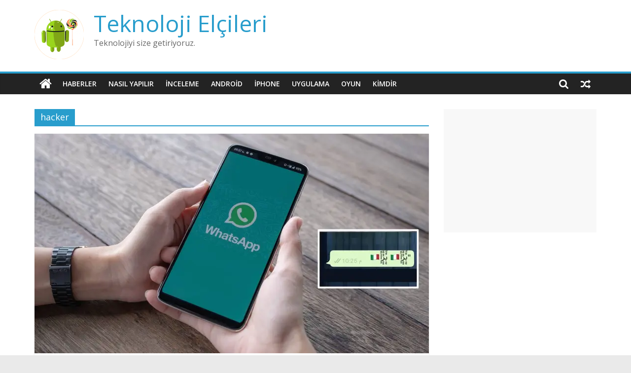

--- FILE ---
content_type: text/html; charset=UTF-8
request_url: https://teknoelci.com/tag/hacker/
body_size: 20819
content:
<!DOCTYPE html>
<html lang="tr">
<head>
			<meta charset="UTF-8" />
		<meta name="viewport" content="width=device-width, initial-scale=1">
		<link rel="profile" href="https://gmpg.org/xfn/11" />
		<title>hacker &#8211; Teknoloji Elçileri</title>
<meta name='robots' content='max-image-preview:large' />
<!-- Jetpack Site Verification Tags -->
<meta name="yandex-verification" content="921af20e9a506f4e" />
<link rel="amphtml" href="https://teknoelci.com/tag/hacker/amp/" /><meta name="generator" content="AMP for WP 1.0.86"/><link rel='dns-prefetch' href='//fonts.googleapis.com' />
<link rel='dns-prefetch' href='//v0.wordpress.com' />
<link rel='dns-prefetch' href='//jetpack.wordpress.com' />
<link rel='dns-prefetch' href='//s0.wp.com' />
<link rel='dns-prefetch' href='//s1.wp.com' />
<link rel='dns-prefetch' href='//s2.wp.com' />
<link rel='dns-prefetch' href='//public-api.wordpress.com' />
<link rel='dns-prefetch' href='//0.gravatar.com' />
<link rel='dns-prefetch' href='//1.gravatar.com' />
<link rel='dns-prefetch' href='//2.gravatar.com' />
<link rel='dns-prefetch' href='//i0.wp.com' />
<link rel='dns-prefetch' href='//i1.wp.com' />
<link rel='dns-prefetch' href='//i2.wp.com' />
<link rel='dns-prefetch' href='//c0.wp.com' />
<link rel="alternate" type="application/rss+xml" title="Teknoloji Elçileri &raquo; akışı" href="https://teknoelci.com/feed/" />
<link rel="alternate" type="application/rss+xml" title="Teknoloji Elçileri &raquo; yorum akışı" href="https://teknoelci.com/comments/feed/" />
<link rel="alternate" type="application/rss+xml" title="Teknoloji Elçileri &raquo; hacker etiket akışı" href="https://teknoelci.com/tag/hacker/feed/" />
		<!-- This site uses the Google Analytics by ExactMetrics plugin v7.10.0 - Using Analytics tracking - https://www.exactmetrics.com/ -->
							<script
				src="//www.googletagmanager.com/gtag/js?id=G-CG6LQBVG8J"  data-cfasync="false" data-wpfc-render="false" type="text/javascript" async></script>
			<script data-cfasync="false" data-wpfc-render="false" type="text/javascript">
				var em_version = '7.10.0';
				var em_track_user = true;
				var em_no_track_reason = '';
				
								var disableStrs = [
										'ga-disable-G-CG6LQBVG8J',
															'ga-disable-UA-107694315-1',
									];

				/* Function to detect opted out users */
				function __gtagTrackerIsOptedOut() {
					for (var index = 0; index < disableStrs.length; index++) {
						if (document.cookie.indexOf(disableStrs[index] + '=true') > -1) {
							return true;
						}
					}

					return false;
				}

				/* Disable tracking if the opt-out cookie exists. */
				if (__gtagTrackerIsOptedOut()) {
					for (var index = 0; index < disableStrs.length; index++) {
						window[disableStrs[index]] = true;
					}
				}

				/* Opt-out function */
				function __gtagTrackerOptout() {
					for (var index = 0; index < disableStrs.length; index++) {
						document.cookie = disableStrs[index] + '=true; expires=Thu, 31 Dec 2099 23:59:59 UTC; path=/';
						window[disableStrs[index]] = true;
					}
				}

				if ('undefined' === typeof gaOptout) {
					function gaOptout() {
						__gtagTrackerOptout();
					}
				}
								window.dataLayer = window.dataLayer || [];

				window.ExactMetricsDualTracker = {
					helpers: {},
					trackers: {},
				};
				if (em_track_user) {
					function __gtagDataLayer() {
						dataLayer.push(arguments);
					}

					function __gtagTracker(type, name, parameters) {
						if (!parameters) {
							parameters = {};
						}

						if (parameters.send_to) {
							__gtagDataLayer.apply(null, arguments);
							return;
						}

						if (type === 'event') {
														parameters.send_to = exactmetrics_frontend.v4_id;
							var hookName = name;
							if (typeof parameters['event_category'] !== 'undefined') {
								hookName = parameters['event_category'] + ':' + name;
							}

							if (typeof ExactMetricsDualTracker.trackers[hookName] !== 'undefined') {
								ExactMetricsDualTracker.trackers[hookName](parameters);
							} else {
								__gtagDataLayer('event', name, parameters);
							}
							
														parameters.send_to = exactmetrics_frontend.ua;
							__gtagDataLayer(type, name, parameters);
													} else {
							__gtagDataLayer.apply(null, arguments);
						}
					}

					__gtagTracker('js', new Date());
					__gtagTracker('set', {
						'developer_id.dNDMyYj': true,
											});
										__gtagTracker('config', 'G-CG6LQBVG8J', {"forceSSL":"true"} );
															__gtagTracker('config', 'UA-107694315-1', {"forceSSL":"true"} );
										window.gtag = __gtagTracker;										(function () {
						/* https://developers.google.com/analytics/devguides/collection/analyticsjs/ */
						/* ga and __gaTracker compatibility shim. */
						var noopfn = function () {
							return null;
						};
						var newtracker = function () {
							return new Tracker();
						};
						var Tracker = function () {
							return null;
						};
						var p = Tracker.prototype;
						p.get = noopfn;
						p.set = noopfn;
						p.send = function () {
							var args = Array.prototype.slice.call(arguments);
							args.unshift('send');
							__gaTracker.apply(null, args);
						};
						var __gaTracker = function () {
							var len = arguments.length;
							if (len === 0) {
								return;
							}
							var f = arguments[len - 1];
							if (typeof f !== 'object' || f === null || typeof f.hitCallback !== 'function') {
								if ('send' === arguments[0]) {
									var hitConverted, hitObject = false, action;
									if ('event' === arguments[1]) {
										if ('undefined' !== typeof arguments[3]) {
											hitObject = {
												'eventAction': arguments[3],
												'eventCategory': arguments[2],
												'eventLabel': arguments[4],
												'value': arguments[5] ? arguments[5] : 1,
											}
										}
									}
									if ('pageview' === arguments[1]) {
										if ('undefined' !== typeof arguments[2]) {
											hitObject = {
												'eventAction': 'page_view',
												'page_path': arguments[2],
											}
										}
									}
									if (typeof arguments[2] === 'object') {
										hitObject = arguments[2];
									}
									if (typeof arguments[5] === 'object') {
										Object.assign(hitObject, arguments[5]);
									}
									if ('undefined' !== typeof arguments[1].hitType) {
										hitObject = arguments[1];
										if ('pageview' === hitObject.hitType) {
											hitObject.eventAction = 'page_view';
										}
									}
									if (hitObject) {
										action = 'timing' === arguments[1].hitType ? 'timing_complete' : hitObject.eventAction;
										hitConverted = mapArgs(hitObject);
										__gtagTracker('event', action, hitConverted);
									}
								}
								return;
							}

							function mapArgs(args) {
								var arg, hit = {};
								var gaMap = {
									'eventCategory': 'event_category',
									'eventAction': 'event_action',
									'eventLabel': 'event_label',
									'eventValue': 'event_value',
									'nonInteraction': 'non_interaction',
									'timingCategory': 'event_category',
									'timingVar': 'name',
									'timingValue': 'value',
									'timingLabel': 'event_label',
									'page': 'page_path',
									'location': 'page_location',
									'title': 'page_title',
								};
								for (arg in args) {
																		if (!(!args.hasOwnProperty(arg) || !gaMap.hasOwnProperty(arg))) {
										hit[gaMap[arg]] = args[arg];
									} else {
										hit[arg] = args[arg];
									}
								}
								return hit;
							}

							try {
								f.hitCallback();
							} catch (ex) {
							}
						};
						__gaTracker.create = newtracker;
						__gaTracker.getByName = newtracker;
						__gaTracker.getAll = function () {
							return [];
						};
						__gaTracker.remove = noopfn;
						__gaTracker.loaded = true;
						window['__gaTracker'] = __gaTracker;
					})();
									} else {
										console.log("");
					(function () {
						function __gtagTracker() {
							return null;
						}

						window['__gtagTracker'] = __gtagTracker;
						window['gtag'] = __gtagTracker;
					})();
									}
			</script>
				<!-- / Google Analytics by ExactMetrics -->
		<script type="text/javascript">
/* <![CDATA[ */
window._wpemojiSettings = {"baseUrl":"https:\/\/s.w.org\/images\/core\/emoji\/14.0.0\/72x72\/","ext":".png","svgUrl":"https:\/\/s.w.org\/images\/core\/emoji\/14.0.0\/svg\/","svgExt":".svg","source":{"concatemoji":"https:\/\/teknoelci.com\/wp-includes\/js\/wp-emoji-release.min.js?ver=6.4.7"}};
/*! This file is auto-generated */
!function(i,n){var o,s,e;function c(e){try{var t={supportTests:e,timestamp:(new Date).valueOf()};sessionStorage.setItem(o,JSON.stringify(t))}catch(e){}}function p(e,t,n){e.clearRect(0,0,e.canvas.width,e.canvas.height),e.fillText(t,0,0);var t=new Uint32Array(e.getImageData(0,0,e.canvas.width,e.canvas.height).data),r=(e.clearRect(0,0,e.canvas.width,e.canvas.height),e.fillText(n,0,0),new Uint32Array(e.getImageData(0,0,e.canvas.width,e.canvas.height).data));return t.every(function(e,t){return e===r[t]})}function u(e,t,n){switch(t){case"flag":return n(e,"\ud83c\udff3\ufe0f\u200d\u26a7\ufe0f","\ud83c\udff3\ufe0f\u200b\u26a7\ufe0f")?!1:!n(e,"\ud83c\uddfa\ud83c\uddf3","\ud83c\uddfa\u200b\ud83c\uddf3")&&!n(e,"\ud83c\udff4\udb40\udc67\udb40\udc62\udb40\udc65\udb40\udc6e\udb40\udc67\udb40\udc7f","\ud83c\udff4\u200b\udb40\udc67\u200b\udb40\udc62\u200b\udb40\udc65\u200b\udb40\udc6e\u200b\udb40\udc67\u200b\udb40\udc7f");case"emoji":return!n(e,"\ud83e\udef1\ud83c\udffb\u200d\ud83e\udef2\ud83c\udfff","\ud83e\udef1\ud83c\udffb\u200b\ud83e\udef2\ud83c\udfff")}return!1}function f(e,t,n){var r="undefined"!=typeof WorkerGlobalScope&&self instanceof WorkerGlobalScope?new OffscreenCanvas(300,150):i.createElement("canvas"),a=r.getContext("2d",{willReadFrequently:!0}),o=(a.textBaseline="top",a.font="600 32px Arial",{});return e.forEach(function(e){o[e]=t(a,e,n)}),o}function t(e){var t=i.createElement("script");t.src=e,t.defer=!0,i.head.appendChild(t)}"undefined"!=typeof Promise&&(o="wpEmojiSettingsSupports",s=["flag","emoji"],n.supports={everything:!0,everythingExceptFlag:!0},e=new Promise(function(e){i.addEventListener("DOMContentLoaded",e,{once:!0})}),new Promise(function(t){var n=function(){try{var e=JSON.parse(sessionStorage.getItem(o));if("object"==typeof e&&"number"==typeof e.timestamp&&(new Date).valueOf()<e.timestamp+604800&&"object"==typeof e.supportTests)return e.supportTests}catch(e){}return null}();if(!n){if("undefined"!=typeof Worker&&"undefined"!=typeof OffscreenCanvas&&"undefined"!=typeof URL&&URL.createObjectURL&&"undefined"!=typeof Blob)try{var e="postMessage("+f.toString()+"("+[JSON.stringify(s),u.toString(),p.toString()].join(",")+"));",r=new Blob([e],{type:"text/javascript"}),a=new Worker(URL.createObjectURL(r),{name:"wpTestEmojiSupports"});return void(a.onmessage=function(e){c(n=e.data),a.terminate(),t(n)})}catch(e){}c(n=f(s,u,p))}t(n)}).then(function(e){for(var t in e)n.supports[t]=e[t],n.supports.everything=n.supports.everything&&n.supports[t],"flag"!==t&&(n.supports.everythingExceptFlag=n.supports.everythingExceptFlag&&n.supports[t]);n.supports.everythingExceptFlag=n.supports.everythingExceptFlag&&!n.supports.flag,n.DOMReady=!1,n.readyCallback=function(){n.DOMReady=!0}}).then(function(){return e}).then(function(){var e;n.supports.everything||(n.readyCallback(),(e=n.source||{}).concatemoji?t(e.concatemoji):e.wpemoji&&e.twemoji&&(t(e.twemoji),t(e.wpemoji)))}))}((window,document),window._wpemojiSettings);
/* ]]> */
</script>
<style id='wp-emoji-styles-inline-css' type='text/css'>

	img.wp-smiley, img.emoji {
		display: inline !important;
		border: none !important;
		box-shadow: none !important;
		height: 1em !important;
		width: 1em !important;
		margin: 0 0.07em !important;
		vertical-align: -0.1em !important;
		background: none !important;
		padding: 0 !important;
	}
</style>
<link rel='stylesheet' id='wp-block-library-css' href='https://c0.wp.com/c/6.4.7/wp-includes/css/dist/block-library/style.min.css' type='text/css' media='all' />
<style id='wp-block-library-inline-css' type='text/css'>
.has-text-align-justify{text-align:justify;}
</style>
<style id='wp-block-library-theme-inline-css' type='text/css'>
.wp-block-audio figcaption{color:#555;font-size:13px;text-align:center}.is-dark-theme .wp-block-audio figcaption{color:hsla(0,0%,100%,.65)}.wp-block-audio{margin:0 0 1em}.wp-block-code{border:1px solid #ccc;border-radius:4px;font-family:Menlo,Consolas,monaco,monospace;padding:.8em 1em}.wp-block-embed figcaption{color:#555;font-size:13px;text-align:center}.is-dark-theme .wp-block-embed figcaption{color:hsla(0,0%,100%,.65)}.wp-block-embed{margin:0 0 1em}.blocks-gallery-caption{color:#555;font-size:13px;text-align:center}.is-dark-theme .blocks-gallery-caption{color:hsla(0,0%,100%,.65)}.wp-block-image figcaption{color:#555;font-size:13px;text-align:center}.is-dark-theme .wp-block-image figcaption{color:hsla(0,0%,100%,.65)}.wp-block-image{margin:0 0 1em}.wp-block-pullquote{border-bottom:4px solid;border-top:4px solid;color:currentColor;margin-bottom:1.75em}.wp-block-pullquote cite,.wp-block-pullquote footer,.wp-block-pullquote__citation{color:currentColor;font-size:.8125em;font-style:normal;text-transform:uppercase}.wp-block-quote{border-left:.25em solid;margin:0 0 1.75em;padding-left:1em}.wp-block-quote cite,.wp-block-quote footer{color:currentColor;font-size:.8125em;font-style:normal;position:relative}.wp-block-quote.has-text-align-right{border-left:none;border-right:.25em solid;padding-left:0;padding-right:1em}.wp-block-quote.has-text-align-center{border:none;padding-left:0}.wp-block-quote.is-large,.wp-block-quote.is-style-large,.wp-block-quote.is-style-plain{border:none}.wp-block-search .wp-block-search__label{font-weight:700}.wp-block-search__button{border:1px solid #ccc;padding:.375em .625em}:where(.wp-block-group.has-background){padding:1.25em 2.375em}.wp-block-separator.has-css-opacity{opacity:.4}.wp-block-separator{border:none;border-bottom:2px solid;margin-left:auto;margin-right:auto}.wp-block-separator.has-alpha-channel-opacity{opacity:1}.wp-block-separator:not(.is-style-wide):not(.is-style-dots){width:100px}.wp-block-separator.has-background:not(.is-style-dots){border-bottom:none;height:1px}.wp-block-separator.has-background:not(.is-style-wide):not(.is-style-dots){height:2px}.wp-block-table{margin:0 0 1em}.wp-block-table td,.wp-block-table th{word-break:normal}.wp-block-table figcaption{color:#555;font-size:13px;text-align:center}.is-dark-theme .wp-block-table figcaption{color:hsla(0,0%,100%,.65)}.wp-block-video figcaption{color:#555;font-size:13px;text-align:center}.is-dark-theme .wp-block-video figcaption{color:hsla(0,0%,100%,.65)}.wp-block-video{margin:0 0 1em}.wp-block-template-part.has-background{margin-bottom:0;margin-top:0;padding:1.25em 2.375em}
</style>
<link rel='stylesheet' id='mediaelement-css' href='https://c0.wp.com/c/6.4.7/wp-includes/js/mediaelement/mediaelementplayer-legacy.min.css' type='text/css' media='all' />
<link rel='stylesheet' id='wp-mediaelement-css' href='https://c0.wp.com/c/6.4.7/wp-includes/js/mediaelement/wp-mediaelement.min.css' type='text/css' media='all' />
<style id='classic-theme-styles-inline-css' type='text/css'>
/*! This file is auto-generated */
.wp-block-button__link{color:#fff;background-color:#32373c;border-radius:9999px;box-shadow:none;text-decoration:none;padding:calc(.667em + 2px) calc(1.333em + 2px);font-size:1.125em}.wp-block-file__button{background:#32373c;color:#fff;text-decoration:none}
</style>
<style id='global-styles-inline-css' type='text/css'>
body{--wp--preset--color--black: #000000;--wp--preset--color--cyan-bluish-gray: #abb8c3;--wp--preset--color--white: #ffffff;--wp--preset--color--pale-pink: #f78da7;--wp--preset--color--vivid-red: #cf2e2e;--wp--preset--color--luminous-vivid-orange: #ff6900;--wp--preset--color--luminous-vivid-amber: #fcb900;--wp--preset--color--light-green-cyan: #7bdcb5;--wp--preset--color--vivid-green-cyan: #00d084;--wp--preset--color--pale-cyan-blue: #8ed1fc;--wp--preset--color--vivid-cyan-blue: #0693e3;--wp--preset--color--vivid-purple: #9b51e0;--wp--preset--gradient--vivid-cyan-blue-to-vivid-purple: linear-gradient(135deg,rgba(6,147,227,1) 0%,rgb(155,81,224) 100%);--wp--preset--gradient--light-green-cyan-to-vivid-green-cyan: linear-gradient(135deg,rgb(122,220,180) 0%,rgb(0,208,130) 100%);--wp--preset--gradient--luminous-vivid-amber-to-luminous-vivid-orange: linear-gradient(135deg,rgba(252,185,0,1) 0%,rgba(255,105,0,1) 100%);--wp--preset--gradient--luminous-vivid-orange-to-vivid-red: linear-gradient(135deg,rgba(255,105,0,1) 0%,rgb(207,46,46) 100%);--wp--preset--gradient--very-light-gray-to-cyan-bluish-gray: linear-gradient(135deg,rgb(238,238,238) 0%,rgb(169,184,195) 100%);--wp--preset--gradient--cool-to-warm-spectrum: linear-gradient(135deg,rgb(74,234,220) 0%,rgb(151,120,209) 20%,rgb(207,42,186) 40%,rgb(238,44,130) 60%,rgb(251,105,98) 80%,rgb(254,248,76) 100%);--wp--preset--gradient--blush-light-purple: linear-gradient(135deg,rgb(255,206,236) 0%,rgb(152,150,240) 100%);--wp--preset--gradient--blush-bordeaux: linear-gradient(135deg,rgb(254,205,165) 0%,rgb(254,45,45) 50%,rgb(107,0,62) 100%);--wp--preset--gradient--luminous-dusk: linear-gradient(135deg,rgb(255,203,112) 0%,rgb(199,81,192) 50%,rgb(65,88,208) 100%);--wp--preset--gradient--pale-ocean: linear-gradient(135deg,rgb(255,245,203) 0%,rgb(182,227,212) 50%,rgb(51,167,181) 100%);--wp--preset--gradient--electric-grass: linear-gradient(135deg,rgb(202,248,128) 0%,rgb(113,206,126) 100%);--wp--preset--gradient--midnight: linear-gradient(135deg,rgb(2,3,129) 0%,rgb(40,116,252) 100%);--wp--preset--font-size--small: 13px;--wp--preset--font-size--medium: 20px;--wp--preset--font-size--large: 36px;--wp--preset--font-size--x-large: 42px;--wp--preset--spacing--20: 0.44rem;--wp--preset--spacing--30: 0.67rem;--wp--preset--spacing--40: 1rem;--wp--preset--spacing--50: 1.5rem;--wp--preset--spacing--60: 2.25rem;--wp--preset--spacing--70: 3.38rem;--wp--preset--spacing--80: 5.06rem;--wp--preset--shadow--natural: 6px 6px 9px rgba(0, 0, 0, 0.2);--wp--preset--shadow--deep: 12px 12px 50px rgba(0, 0, 0, 0.4);--wp--preset--shadow--sharp: 6px 6px 0px rgba(0, 0, 0, 0.2);--wp--preset--shadow--outlined: 6px 6px 0px -3px rgba(255, 255, 255, 1), 6px 6px rgba(0, 0, 0, 1);--wp--preset--shadow--crisp: 6px 6px 0px rgba(0, 0, 0, 1);}:where(.is-layout-flex){gap: 0.5em;}:where(.is-layout-grid){gap: 0.5em;}body .is-layout-flow > .alignleft{float: left;margin-inline-start: 0;margin-inline-end: 2em;}body .is-layout-flow > .alignright{float: right;margin-inline-start: 2em;margin-inline-end: 0;}body .is-layout-flow > .aligncenter{margin-left: auto !important;margin-right: auto !important;}body .is-layout-constrained > .alignleft{float: left;margin-inline-start: 0;margin-inline-end: 2em;}body .is-layout-constrained > .alignright{float: right;margin-inline-start: 2em;margin-inline-end: 0;}body .is-layout-constrained > .aligncenter{margin-left: auto !important;margin-right: auto !important;}body .is-layout-constrained > :where(:not(.alignleft):not(.alignright):not(.alignfull)){max-width: var(--wp--style--global--content-size);margin-left: auto !important;margin-right: auto !important;}body .is-layout-constrained > .alignwide{max-width: var(--wp--style--global--wide-size);}body .is-layout-flex{display: flex;}body .is-layout-flex{flex-wrap: wrap;align-items: center;}body .is-layout-flex > *{margin: 0;}body .is-layout-grid{display: grid;}body .is-layout-grid > *{margin: 0;}:where(.wp-block-columns.is-layout-flex){gap: 2em;}:where(.wp-block-columns.is-layout-grid){gap: 2em;}:where(.wp-block-post-template.is-layout-flex){gap: 1.25em;}:where(.wp-block-post-template.is-layout-grid){gap: 1.25em;}.has-black-color{color: var(--wp--preset--color--black) !important;}.has-cyan-bluish-gray-color{color: var(--wp--preset--color--cyan-bluish-gray) !important;}.has-white-color{color: var(--wp--preset--color--white) !important;}.has-pale-pink-color{color: var(--wp--preset--color--pale-pink) !important;}.has-vivid-red-color{color: var(--wp--preset--color--vivid-red) !important;}.has-luminous-vivid-orange-color{color: var(--wp--preset--color--luminous-vivid-orange) !important;}.has-luminous-vivid-amber-color{color: var(--wp--preset--color--luminous-vivid-amber) !important;}.has-light-green-cyan-color{color: var(--wp--preset--color--light-green-cyan) !important;}.has-vivid-green-cyan-color{color: var(--wp--preset--color--vivid-green-cyan) !important;}.has-pale-cyan-blue-color{color: var(--wp--preset--color--pale-cyan-blue) !important;}.has-vivid-cyan-blue-color{color: var(--wp--preset--color--vivid-cyan-blue) !important;}.has-vivid-purple-color{color: var(--wp--preset--color--vivid-purple) !important;}.has-black-background-color{background-color: var(--wp--preset--color--black) !important;}.has-cyan-bluish-gray-background-color{background-color: var(--wp--preset--color--cyan-bluish-gray) !important;}.has-white-background-color{background-color: var(--wp--preset--color--white) !important;}.has-pale-pink-background-color{background-color: var(--wp--preset--color--pale-pink) !important;}.has-vivid-red-background-color{background-color: var(--wp--preset--color--vivid-red) !important;}.has-luminous-vivid-orange-background-color{background-color: var(--wp--preset--color--luminous-vivid-orange) !important;}.has-luminous-vivid-amber-background-color{background-color: var(--wp--preset--color--luminous-vivid-amber) !important;}.has-light-green-cyan-background-color{background-color: var(--wp--preset--color--light-green-cyan) !important;}.has-vivid-green-cyan-background-color{background-color: var(--wp--preset--color--vivid-green-cyan) !important;}.has-pale-cyan-blue-background-color{background-color: var(--wp--preset--color--pale-cyan-blue) !important;}.has-vivid-cyan-blue-background-color{background-color: var(--wp--preset--color--vivid-cyan-blue) !important;}.has-vivid-purple-background-color{background-color: var(--wp--preset--color--vivid-purple) !important;}.has-black-border-color{border-color: var(--wp--preset--color--black) !important;}.has-cyan-bluish-gray-border-color{border-color: var(--wp--preset--color--cyan-bluish-gray) !important;}.has-white-border-color{border-color: var(--wp--preset--color--white) !important;}.has-pale-pink-border-color{border-color: var(--wp--preset--color--pale-pink) !important;}.has-vivid-red-border-color{border-color: var(--wp--preset--color--vivid-red) !important;}.has-luminous-vivid-orange-border-color{border-color: var(--wp--preset--color--luminous-vivid-orange) !important;}.has-luminous-vivid-amber-border-color{border-color: var(--wp--preset--color--luminous-vivid-amber) !important;}.has-light-green-cyan-border-color{border-color: var(--wp--preset--color--light-green-cyan) !important;}.has-vivid-green-cyan-border-color{border-color: var(--wp--preset--color--vivid-green-cyan) !important;}.has-pale-cyan-blue-border-color{border-color: var(--wp--preset--color--pale-cyan-blue) !important;}.has-vivid-cyan-blue-border-color{border-color: var(--wp--preset--color--vivid-cyan-blue) !important;}.has-vivid-purple-border-color{border-color: var(--wp--preset--color--vivid-purple) !important;}.has-vivid-cyan-blue-to-vivid-purple-gradient-background{background: var(--wp--preset--gradient--vivid-cyan-blue-to-vivid-purple) !important;}.has-light-green-cyan-to-vivid-green-cyan-gradient-background{background: var(--wp--preset--gradient--light-green-cyan-to-vivid-green-cyan) !important;}.has-luminous-vivid-amber-to-luminous-vivid-orange-gradient-background{background: var(--wp--preset--gradient--luminous-vivid-amber-to-luminous-vivid-orange) !important;}.has-luminous-vivid-orange-to-vivid-red-gradient-background{background: var(--wp--preset--gradient--luminous-vivid-orange-to-vivid-red) !important;}.has-very-light-gray-to-cyan-bluish-gray-gradient-background{background: var(--wp--preset--gradient--very-light-gray-to-cyan-bluish-gray) !important;}.has-cool-to-warm-spectrum-gradient-background{background: var(--wp--preset--gradient--cool-to-warm-spectrum) !important;}.has-blush-light-purple-gradient-background{background: var(--wp--preset--gradient--blush-light-purple) !important;}.has-blush-bordeaux-gradient-background{background: var(--wp--preset--gradient--blush-bordeaux) !important;}.has-luminous-dusk-gradient-background{background: var(--wp--preset--gradient--luminous-dusk) !important;}.has-pale-ocean-gradient-background{background: var(--wp--preset--gradient--pale-ocean) !important;}.has-electric-grass-gradient-background{background: var(--wp--preset--gradient--electric-grass) !important;}.has-midnight-gradient-background{background: var(--wp--preset--gradient--midnight) !important;}.has-small-font-size{font-size: var(--wp--preset--font-size--small) !important;}.has-medium-font-size{font-size: var(--wp--preset--font-size--medium) !important;}.has-large-font-size{font-size: var(--wp--preset--font-size--large) !important;}.has-x-large-font-size{font-size: var(--wp--preset--font-size--x-large) !important;}
.wp-block-navigation a:where(:not(.wp-element-button)){color: inherit;}
:where(.wp-block-post-template.is-layout-flex){gap: 1.25em;}:where(.wp-block-post-template.is-layout-grid){gap: 1.25em;}
:where(.wp-block-columns.is-layout-flex){gap: 2em;}:where(.wp-block-columns.is-layout-grid){gap: 2em;}
.wp-block-pullquote{font-size: 1.5em;line-height: 1.6;}
</style>
<link rel='stylesheet' id='colormag_style-css' href='https://teknoelci.com/wp-content/themes/colormag/style.css?ver=2.1.0' type='text/css' media='all' />
<link rel='stylesheet' id='colormag-fontawesome-css' href='https://teknoelci.com/wp-content/themes/colormag/fontawesome/css/font-awesome.min.css?ver=2.1.0' type='text/css' media='all' />
<link rel='stylesheet' id='colormag_googlefonts-css' href='//fonts.googleapis.com/css?family=Open+Sans%3A400%2C600&#038;1&#038;display=swap&#038;ver=2.1.0' type='text/css' media='all' />
<link rel='stylesheet' id='jetpack_css-css' href='https://c0.wp.com/p/jetpack/10.3.2/css/jetpack.css' type='text/css' media='all' />
<script type="text/javascript" src="https://teknoelci.com/wp-content/plugins/google-analytics-dashboard-for-wp/assets/js/frontend-gtag.min.js?ver=7.10.0" id="exactmetrics-frontend-script-js"></script>
<script data-cfasync="false" data-wpfc-render="false" type="text/javascript" id='exactmetrics-frontend-script-js-extra'>/* <![CDATA[ */
var exactmetrics_frontend = {"js_events_tracking":"true","download_extensions":"zip,mp3,mpeg,pdf,docx,pptx,xlsx,rar","inbound_paths":"[{\"path\":\"\\\/go\\\/\",\"label\":\"affiliate\"},{\"path\":\"\\\/recommend\\\/\",\"label\":\"affiliate\"}]","home_url":"https:\/\/teknoelci.com","hash_tracking":"false","ua":"UA-107694315-1","v4_id":"G-CG6LQBVG8J"};/* ]]> */
</script>
<script type="text/javascript" src="https://c0.wp.com/p/jetpack/10.3.2/_inc/build/tiled-gallery/tiled-gallery/tiled-gallery.min.js" id="tiled-gallery-js"></script>
<script type="text/javascript" src="https://c0.wp.com/c/6.4.7/wp-includes/js/jquery/jquery.min.js" id="jquery-core-js"></script>
<script type="text/javascript" src="https://c0.wp.com/c/6.4.7/wp-includes/js/jquery/jquery-migrate.min.js" id="jquery-migrate-js"></script>
<!--[if lte IE 8]>
<script type="text/javascript" src="https://teknoelci.com/wp-content/themes/colormag/js/html5shiv.min.js?ver=2.1.0" id="html5-js"></script>
<![endif]-->
<link rel="https://api.w.org/" href="https://teknoelci.com/wp-json/" /><link rel="alternate" type="application/json" href="https://teknoelci.com/wp-json/wp/v2/tags/33" /><link rel="EditURI" type="application/rsd+xml" title="RSD" href="https://teknoelci.com/xmlrpc.php?rsd" />
<meta name="generator" content="WordPress 6.4.7" />
<style type='text/css'>img#wpstats{display:none}</style>
					<style type="text/css">
				/* If html does not have either class, do not show lazy loaded images. */
				html:not( .jetpack-lazy-images-js-enabled ):not( .js ) .jetpack-lazy-image {
					display: none;
				}
			</style>
			<script>
				document.documentElement.classList.add(
					'jetpack-lazy-images-js-enabled'
				);
			</script>
		    <script>
		if(screen.width<769){
        	window.location = "https://teknoelci.com/tag/hacker/amp/";
        }
    	</script>

<!-- Jetpack Open Graph Tags -->
<meta property="og:type" content="website" />
<meta property="og:title" content="hacker &#8211; Teknoloji Elçileri" />
<meta property="og:url" content="https://teknoelci.com/tag/hacker/" />
<meta property="og:site_name" content="Teknoloji Elçileri" />
<meta property="og:image" content="https://i2.wp.com/teknoelci.com/wp-content/uploads/2017/10/cropped-512-px-favicon.png?fit=512%2C512&#038;ssl=1" />
<meta property="og:image:width" content="512" />
<meta property="og:image:height" content="512" />
<meta property="og:locale" content="tr_TR" />
<meta name="twitter:creator" content="@teknoelci" />
<meta name="twitter:site" content="@teknoelci" />

<!-- End Jetpack Open Graph Tags -->
<link rel="icon" href="https://i2.wp.com/teknoelci.com/wp-content/uploads/2017/10/cropped-512-px-favicon.png?fit=32%2C32&#038;ssl=1" sizes="32x32" />
<link rel="icon" href="https://i2.wp.com/teknoelci.com/wp-content/uploads/2017/10/cropped-512-px-favicon.png?fit=192%2C192&#038;ssl=1" sizes="192x192" />
<link rel="apple-touch-icon" href="https://i2.wp.com/teknoelci.com/wp-content/uploads/2017/10/cropped-512-px-favicon.png?fit=180%2C180&#038;ssl=1" />
<meta name="msapplication-TileImage" content="https://i2.wp.com/teknoelci.com/wp-content/uploads/2017/10/cropped-512-px-favicon.png?fit=270%2C270&#038;ssl=1" />
<style>
.ai-viewports                 {--ai: 1;}
.ai-viewport-3                { display: none !important;}
.ai-viewport-2                { display: none !important;}
.ai-viewport-1                { display: inherit !important;}
.ai-viewport-0                { display: none !important;}
@media (min-width: 768px) and (max-width: 979px) {
.ai-viewport-1                { display: none !important;}
.ai-viewport-2                { display: inherit !important;}
}
@media (max-width: 767px) {
.ai-viewport-1                { display: none !important;}
.ai-viewport-3                { display: inherit !important;}
}
</style>
</head>

<body data-rsssl=1 class="archive tag tag-hacker tag-33 wp-custom-logo wp-embed-responsive right-sidebar wide">

		<div id="page" class="hfeed site">
				<a class="skip-link screen-reader-text" href="#main">Skip to content</a>
				<header id="masthead" class="site-header clearfix ">
				<div id="header-text-nav-container" class="clearfix">
		
		<div class="inner-wrap">
			<div id="header-text-nav-wrap" class="clearfix">

				<div id="header-left-section">
											<div id="header-logo-image">
							<a href="https://teknoelci.com/" class="custom-logo-link" rel="home"><img width="100" height="100" src="https://i2.wp.com/teknoelci.com/wp-content/uploads/2017/10/cropped-logo.png?fit=100%2C100&amp;ssl=1" class="custom-logo jetpack-lazy-image" alt="Teknoloji Elçileri" decoding="async" data-attachment-id="59" data-permalink="https://teknoelci.com/cropped-logo-png/" data-orig-file="https://i2.wp.com/teknoelci.com/wp-content/uploads/2017/10/cropped-logo.png?fit=100%2C100&amp;ssl=1" data-orig-size="100,100" data-comments-opened="1" data-image-meta="{&quot;aperture&quot;:&quot;0&quot;,&quot;credit&quot;:&quot;&quot;,&quot;camera&quot;:&quot;&quot;,&quot;caption&quot;:&quot;&quot;,&quot;created_timestamp&quot;:&quot;0&quot;,&quot;copyright&quot;:&quot;&quot;,&quot;focal_length&quot;:&quot;0&quot;,&quot;iso&quot;:&quot;0&quot;,&quot;shutter_speed&quot;:&quot;0&quot;,&quot;title&quot;:&quot;&quot;,&quot;orientation&quot;:&quot;0&quot;}" data-image-title="cropped-logo.png" data-image-description="&lt;p&gt;Logo&lt;/p&gt;
" data-image-caption="" data-medium-file="https://i2.wp.com/teknoelci.com/wp-content/uploads/2017/10/cropped-logo.png?fit=100%2C100&amp;ssl=1" data-large-file="https://i2.wp.com/teknoelci.com/wp-content/uploads/2017/10/cropped-logo.png?fit=100%2C100&amp;ssl=1" data-lazy-src="https://i2.wp.com/teknoelci.com/wp-content/uploads/2017/10/cropped-logo.png?fit=100%2C100&amp;ssl=1&amp;is-pending-load=1" srcset="[data-uri]" /></a>						</div><!-- #header-logo-image -->
						
					<div id="header-text" class="">
													<h3 id="site-title">
								<a href="https://teknoelci.com/" title="Teknoloji Elçileri" rel="home">Teknoloji Elçileri</a>
							</h3>
						
													<p id="site-description">
								Teknolojiyi size getiriyoruz.							</p><!-- #site-description -->
											</div><!-- #header-text -->
				</div><!-- #header-left-section -->

				<div id="header-right-section">
									</div><!-- #header-right-section -->

			</div><!-- #header-text-nav-wrap -->
		</div><!-- .inner-wrap -->

		
		<nav id="site-navigation" class="main-navigation clearfix" role="navigation">
			<div class="inner-wrap clearfix">
				
					<div class="home-icon">
						<a href="https://teknoelci.com/"
						   title="Teknoloji Elçileri"
						>
							<i class="fa fa-home"></i>
						</a>
					</div>
				
									<div class="search-random-icons-container">
						
		<div class="random-post">
							<a href="https://teknoelci.com/hayatinizi-her-alanda-kolaylastiracak-5-mobil-uygulama/" title="Rastgele bir yazı görüntüle">
					<i class="fa fa-random"></i>
				</a>
					</div>

									<div class="top-search-wrap">
								<i class="fa fa-search search-top"></i>
								<div class="search-form-top">
									
<form action="https://teknoelci.com/" class="search-form searchform clearfix" method="get" role="search">

	<div class="search-wrap">
		<input type="search"
		       class="s field"
		       name="s"
		       value=""
		       placeholder="Ara"
		/>

		<button class="search-icon" type="submit"></button>
	</div>

</form><!-- .searchform -->
								</div>
							</div>
											</div>
				
				<p class="menu-toggle"></p>
				<div class="menu-primary-container"><ul id="menu-primary" class="menu"><li id="menu-item-94" class="menu-item menu-item-type-taxonomy menu-item-object-category menu-item-94"><a href="https://teknoelci.com/category/haberler/">Haberler</a></li>
<li id="menu-item-1228" class="menu-item menu-item-type-taxonomy menu-item-object-category menu-item-1228"><a href="https://teknoelci.com/category/nasil-yapilir/">Nasıl Yapılır</a></li>
<li id="menu-item-95" class="menu-item menu-item-type-taxonomy menu-item-object-category menu-item-95"><a href="https://teknoelci.com/category/inceleme/">İnceleme</a></li>
<li id="menu-item-108" class="menu-item menu-item-type-taxonomy menu-item-object-category menu-item-108"><a href="https://teknoelci.com/category/android/">Android</a></li>
<li id="menu-item-109" class="menu-item menu-item-type-taxonomy menu-item-object-category menu-item-109"><a href="https://teknoelci.com/category/iphone/">iPhone</a></li>
<li id="menu-item-111" class="menu-item menu-item-type-taxonomy menu-item-object-category menu-item-111"><a href="https://teknoelci.com/category/uygulama/">Uygulama</a></li>
<li id="menu-item-585" class="menu-item menu-item-type-taxonomy menu-item-object-category menu-item-585"><a href="https://teknoelci.com/category/oyun/">Oyun</a></li>
<li id="menu-item-1232" class="menu-item menu-item-type-taxonomy menu-item-object-category menu-item-1232"><a href="https://teknoelci.com/category/kimdir/">Kimdir</a></li>
</ul></div>
			</div>
		</nav>

				</div><!-- #header-text-nav-container -->
				</header><!-- #masthead -->
				<div id="main" class="clearfix">
				<div class="inner-wrap clearfix">
		
	<div id="primary">
		<div id="content" class="clearfix">

			
		<header class="page-header">
			
				<h1 class="page-title">
					<span>
						hacker					</span>
				</h1>
						</header><!-- .page-header -->

		
				<div class="article-container">

					
<article id="post-4263" class="post-4263 post type-post status-publish format-standard has-post-thumbnail hentry category-haberler tag-hacker tag-whatsapp tag-whatsapp-cokertme-kodu">
	
				<div class="featured-image">
				<a href="https://teknoelci.com/iphonelari-cokerten-italyan-bayrakli-mesaj-nedir-nasil-onune-gecilir/" title="iPhone&#8217;ları Çökerten İtalyan Bayraklı Mesaj Nedir &#8211; Nasıl Önüne Geçilir">
					<img width="800" height="445" src="https://i0.wp.com/teknoelci.com/wp-content/uploads/2020/04/iPhoneları-Çökerten-İtalyan-Bayraklı-Mesaj-Nedir-Nasıl-Önüne-Geçilir-1.jpg?resize=800%2C445&amp;ssl=1" class="attachment-colormag-featured-image size-colormag-featured-image wp-post-image jetpack-lazy-image" alt="iPhone&#039;ları Çökerten İtalyan Bayraklı Mesaj Nedir - Nasıl Önüne Geçilir" decoding="async" fetchpriority="high" data-attachment-id="4271" data-permalink="https://teknoelci.com/iphonelari-cokerten-italyan-bayrakli-mesaj-nedir-nasil-onune-gecilir/iphonelari-cokerten-italyan-bayrakli-mesaj-nedir-nasil-onune-gecilir-2/" data-orig-file="https://i0.wp.com/teknoelci.com/wp-content/uploads/2020/04/iPhoneları-Çökerten-İtalyan-Bayraklı-Mesaj-Nedir-Nasıl-Önüne-Geçilir-1.jpg?fit=2560%2C1440&amp;ssl=1" data-orig-size="2560,1440" data-comments-opened="1" data-image-meta="{&quot;aperture&quot;:&quot;0&quot;,&quot;credit&quot;:&quot;&quot;,&quot;camera&quot;:&quot;&quot;,&quot;caption&quot;:&quot;&quot;,&quot;created_timestamp&quot;:&quot;0&quot;,&quot;copyright&quot;:&quot;&quot;,&quot;focal_length&quot;:&quot;0&quot;,&quot;iso&quot;:&quot;0&quot;,&quot;shutter_speed&quot;:&quot;0&quot;,&quot;title&quot;:&quot;&quot;,&quot;orientation&quot;:&quot;0&quot;}" data-image-title="iPhone&#8217;ları Çökerten İtalyan Bayraklı Mesaj Nedir &#8211; Nasıl Önüne Geçilir" data-image-description="" data-image-caption="" data-medium-file="https://i0.wp.com/teknoelci.com/wp-content/uploads/2020/04/iPhoneları-Çökerten-İtalyan-Bayraklı-Mesaj-Nedir-Nasıl-Önüne-Geçilir-1.jpg?fit=300%2C169&amp;ssl=1" data-large-file="https://i0.wp.com/teknoelci.com/wp-content/uploads/2020/04/iPhoneları-Çökerten-İtalyan-Bayraklı-Mesaj-Nedir-Nasıl-Önüne-Geçilir-1.jpg?fit=800%2C450&amp;ssl=1" data-lazy-srcset="https://i0.wp.com/teknoelci.com/wp-content/uploads/2020/04/iPhoneları-Çökerten-İtalyan-Bayraklı-Mesaj-Nedir-Nasıl-Önüne-Geçilir-1.jpg?resize=800%2C445&amp;ssl=1 800w, https://i0.wp.com/teknoelci.com/wp-content/uploads/2020/04/iPhoneları-Çökerten-İtalyan-Bayraklı-Mesaj-Nedir-Nasıl-Önüne-Geçilir-1.jpg?zoom=2&amp;resize=800%2C445&amp;ssl=1 1600w, https://i0.wp.com/teknoelci.com/wp-content/uploads/2020/04/iPhoneları-Çökerten-İtalyan-Bayraklı-Mesaj-Nedir-Nasıl-Önüne-Geçilir-1.jpg?zoom=3&amp;resize=800%2C445&amp;ssl=1 2400w" data-lazy-sizes="(max-width: 800px) 100vw, 800px" data-lazy-src="https://i0.wp.com/teknoelci.com/wp-content/uploads/2020/04/iPhoneları-Çökerten-İtalyan-Bayraklı-Mesaj-Nedir-Nasıl-Önüne-Geçilir-1.jpg?resize=800%2C445&amp;ssl=1&amp;is-pending-load=1" srcset="[data-uri]" />				</a>
			</div>
			
	<div class="article-content clearfix">

		<div class="above-entry-meta"><span class="cat-links"><a href="https://teknoelci.com/category/haberler/"  rel="category tag">Haberler</a>&nbsp;</span></div>
		<header class="entry-header">
			<h2 class="entry-title">
				<a href="https://teknoelci.com/iphonelari-cokerten-italyan-bayrakli-mesaj-nedir-nasil-onune-gecilir/" title="iPhone&#8217;ları Çökerten İtalyan Bayraklı Mesaj Nedir &#8211; Nasıl Önüne Geçilir">iPhone&#8217;ları Çökerten İtalyan Bayraklı Mesaj Nedir &#8211; Nasıl Önüne Geçilir</a>
			</h2>
		</header>

		<div class="below-entry-meta">
			<span class="posted-on"><a href="https://teknoelci.com/iphonelari-cokerten-italyan-bayrakli-mesaj-nedir-nasil-onune-gecilir/" title="05:51" rel="bookmark"><i class="fa fa-calendar-o"></i> <time class="entry-date published updated" datetime="2020-04-27T05:51:19+03:00">27 Nisan 2020</time></a></span>
			<span class="byline">
				<span class="author vcard">
					<i class="fa fa-user"></i>
					<a class="url fn n"
					   href="https://teknoelci.com/author/admin/"
					   title="Tolga Kaan"
					>
						Tolga Kaan					</a>
				</span>
			</span>

							<span class="comments">
						<a href="https://teknoelci.com/iphonelari-cokerten-italyan-bayrakli-mesaj-nedir-nasil-onune-gecilir/#respond"><i class="fa fa-comment"></i> 0 yorum</a>					</span>
				<span class="tag-links"><i class="fa fa-tags"></i><a href="https://teknoelci.com/tag/hacker/" rel="tag">hacker</a>, <a href="https://teknoelci.com/tag/whatsapp/" rel="tag">whatsapp</a>, <a href="https://teknoelci.com/tag/whatsapp-cokertme-kodu/" rel="tag">Whatsapp Çökertme Kodu</a></span></div>
		<div class="entry-content clearfix">
			<p>Son günlerde ortaya çıkan metin bombası yüzünden iPhone cihazların İtalya Bayrağı emojili karmaşık bir mesajın gelmesinin ardından donduğu bir süre</p>
			<a class="more-link" title="iPhone&#8217;ları Çökerten İtalyan Bayraklı Mesaj Nedir &#8211; Nasıl Önüne Geçilir" href="https://teknoelci.com/iphonelari-cokerten-italyan-bayrakli-mesaj-nedir-nasil-onune-gecilir/">
				<span>Devam</span>
			</a>
		</div>

	</div>

	</article>

<article id="post-123" class="post-123 post type-post status-publish format-standard has-post-thumbnail hentry category-haberler tag-hacker tag-kamera tag-keylogger tag-siber-guvenlik tag-siber-saldiri tag-telefon tag-telefon-dinleme tag-virus">
	
				<div class="featured-image">
				<a href="https://teknoelci.com/telefon-kameramiz-izleniyor-mu-nasil-anlariz/" title="Telefon Kameramız İzleniyor Mu">
					<img width="800" height="445" src="https://i2.wp.com/teknoelci.com/wp-content/uploads/2017/10/telefon-kameramız-izleniyor-mu.jpg?resize=800%2C445&amp;ssl=1" class="attachment-colormag-featured-image size-colormag-featured-image wp-post-image jetpack-lazy-image" alt="" decoding="async" data-attachment-id="167" data-permalink="https://teknoelci.com/telefon-kameramiz-izleniyor-mu-nasil-anlariz/telefon-kameramiz-izleniyor-mu-3/" data-orig-file="https://i2.wp.com/teknoelci.com/wp-content/uploads/2017/10/telefon-kameramız-izleniyor-mu.jpg?fit=1200%2C675&amp;ssl=1" data-orig-size="1200,675" data-comments-opened="1" data-image-meta="{&quot;aperture&quot;:&quot;0&quot;,&quot;credit&quot;:&quot;&quot;,&quot;camera&quot;:&quot;&quot;,&quot;caption&quot;:&quot;&quot;,&quot;created_timestamp&quot;:&quot;0&quot;,&quot;copyright&quot;:&quot;&quot;,&quot;focal_length&quot;:&quot;0&quot;,&quot;iso&quot;:&quot;0&quot;,&quot;shutter_speed&quot;:&quot;0&quot;,&quot;title&quot;:&quot;&quot;,&quot;orientation&quot;:&quot;0&quot;}" data-image-title="telefon kameramız izleniyor mu" data-image-description="" data-image-caption="" data-medium-file="https://i2.wp.com/teknoelci.com/wp-content/uploads/2017/10/telefon-kameramız-izleniyor-mu.jpg?fit=300%2C169&amp;ssl=1" data-large-file="https://i2.wp.com/teknoelci.com/wp-content/uploads/2017/10/telefon-kameramız-izleniyor-mu.jpg?fit=800%2C450&amp;ssl=1" data-lazy-src="https://i2.wp.com/teknoelci.com/wp-content/uploads/2017/10/telefon-kameramız-izleniyor-mu.jpg?resize=800%2C445&amp;ssl=1&amp;is-pending-load=1" srcset="[data-uri]" />				</a>
			</div>
			
	<div class="article-content clearfix">

		<div class="above-entry-meta"><span class="cat-links"><a href="https://teknoelci.com/category/haberler/"  rel="category tag">Haberler</a>&nbsp;</span></div>
		<header class="entry-header">
			<h2 class="entry-title">
				<a href="https://teknoelci.com/telefon-kameramiz-izleniyor-mu-nasil-anlariz/" title="Telefon Kameramız İzleniyor Mu">Telefon Kameramız İzleniyor Mu</a>
			</h2>
		</header>

		<div class="below-entry-meta">
			<span class="posted-on"><a href="https://teknoelci.com/telefon-kameramiz-izleniyor-mu-nasil-anlariz/" title="17:40" rel="bookmark"><i class="fa fa-calendar-o"></i> <time class="entry-date published" datetime="2017-10-09T17:40:39+03:00">9 Ekim 2017</time><time class="updated" datetime="2019-11-02T13:20:12+03:00">2 Kasım 2019</time></a></span>
			<span class="byline">
				<span class="author vcard">
					<i class="fa fa-user"></i>
					<a class="url fn n"
					   href="https://teknoelci.com/author/admin/"
					   title="Tolga Kaan"
					>
						Tolga Kaan					</a>
				</span>
			</span>

							<span class="comments">
						<a href="https://teknoelci.com/telefon-kameramiz-izleniyor-mu-nasil-anlariz/#respond"><i class="fa fa-comment"></i> 0 yorum</a>					</span>
				<span class="tag-links"><i class="fa fa-tags"></i><a href="https://teknoelci.com/tag/hacker/" rel="tag">hacker</a>, <a href="https://teknoelci.com/tag/kamera/" rel="tag">kamera</a>, <a href="https://teknoelci.com/tag/keylogger/" rel="tag">keylogger</a>, <a href="https://teknoelci.com/tag/siber-guvenlik/" rel="tag">siber güvenlik</a>, <a href="https://teknoelci.com/tag/siber-saldiri/" rel="tag">siber saldırı</a>, <a href="https://teknoelci.com/tag/telefon/" rel="tag">telefon</a>, <a href="https://teknoelci.com/tag/telefon-dinleme/" rel="tag">telefon dinleme</a>, <a href="https://teknoelci.com/tag/virus/" rel="tag">virüs</a></span></div>
		<div class="entry-content clearfix">
			<p>Son zamanlarda pek çok kişinin kafasını kurcalayan bir sorundan bahsetmek istiyorum. Haberlerde sürekli siber suçlarla ilgili yeni şeyler görüyoruz ve</p>
			<a class="more-link" title="Telefon Kameramız İzleniyor Mu" href="https://teknoelci.com/telefon-kameramiz-izleniyor-mu-nasil-anlariz/">
				<span>Devam</span>
			</a>
		</div>

	</div>

	</article>

				</div>

				
		</div><!-- #content -->
	</div><!-- #primary -->


<div id="secondary">
	
	<aside id="custom_html-22" class="widget_text widget widget_custom_html clearfix"><div class="textwidget custom-html-widget"><script async src="//pagead2.googlesyndication.com/pagead/js/adsbygoogle.js"></script>
<!-- Sağ blok -->
<ins class="adsbygoogle"
     style="display:block"
     data-ad-client="ca-pub-3508271698591065"
     data-ad-slot="7354562251"
     data-ad-format="auto"></ins>
<script>
(adsbygoogle = window.adsbygoogle || []).push({});
</script></div></aside>
	</div>
		</div><!-- .inner-wrap -->
				</div><!-- #main -->
				<footer id="colophon" class="clearfix ">
		
<div class="footer-widgets-wrapper">
	<div class="inner-wrap">
		<div class="footer-widgets-area clearfix">
			<div class="tg-footer-main-widget">
				<div class="tg-first-footer-widget">
					<aside id="text-7" class="widget widget_text clearfix"><h3 class="widget-title"><span>Hakkımızda</span></h3>			<div class="textwidget"><strong>Teknoloji Elçileri</strong> her türlü teknolojik alana el atmayı hedefleyerek bu alanlardaki sorunların çözümünü bulmaya çalışan ve kullanıcıları bilinçlendirmeyi hedefleyen bir projedir.</div>
		</aside>
		<aside id="recent-posts-8" class="widget widget_recent_entries clearfix">
		<h3 class="widget-title"><span>Son Yazılar</span></h3>
		<ul>
											<li>
					<a href="https://teknoelci.com/yazilimdan-ingilizce-ogrenmeye-5-farkli-alanda-ucretsiz-udemy-kurslariyla-yeni-yila-adim-atin/">Yazılımdan İngilizce Öğrenmeye 5 Farklı Alanda Ücretsiz Udemy Kurslarıyla Yeni Yıla Adım Atın</a>
									</li>
											<li>
					<a href="https://teknoelci.com/erasmus-ile-avrupaya-bedava-gitmenin-sirlari-avrupa-bileti-e-kitabi-cikti/">Erasmus+ İle Avrupa&#8217;ya Bedava Gitmenin Sırları: &#8220;Avrupa Bileti&#8221; E-Kitabı Çıktı!</a>
									</li>
											<li>
					<a href="https://teknoelci.com/tesla-satislari-neden-cakildi-satislar-2022den-beri-en-dusuk-seviyeye-ulasti/">Tesla Satışları Neden Çakıldı? Satışlar 2022&#8217;den Beri En Düşük Seviyeye Ulaştı</a>
									</li>
											<li>
					<a href="https://teknoelci.com/sonsuz-paraniz-olsa-bile-bir-pagani-alamaz-misiniz-iste-internet-efsanelerinin-perde-arkasi/">Sonsuz Paranız Olsa Bile Bir Pagani Alamaz Mısınız? İşte İnternet Efsanelerinin Perde Arkası</a>
									</li>
											<li>
					<a href="https://teknoelci.com/instagram-kapanan-hesap-nasil-acilir-taklit-nedeniyle-topluluk-ve-telif-ihlali/">Instagram Kapanan Hesap Nasıl Açılır? (Taklit Nedeniyle &#8211; Topluluk ve Telif İhlali)</a>
									</li>
					</ul>

		</aside><aside id="tag_cloud-5" class="widget widget_tag_cloud clearfix"><h3 class="widget-title"><span>Etiketler</span></h3><div class="tagcloud"><a href="https://teknoelci.com/tag/2019/" class="tag-cloud-link tag-link-626 tag-link-position-1" style="font-size: 12.220588235294pt;" aria-label="2019 (17 öge)">2019</a>
<a href="https://teknoelci.com/tag/android/" class="tag-cloud-link tag-link-6 tag-link-position-2" style="font-size: 15.308823529412pt;" aria-label="android (35 öge)">android</a>
<a href="https://teknoelci.com/tag/apple/" class="tag-cloud-link tag-link-48 tag-link-position-3" style="font-size: 14.794117647059pt;" aria-label="Apple (31 öge)">Apple</a>
<a href="https://teknoelci.com/tag/begeni/" class="tag-cloud-link tag-link-584 tag-link-position-4" style="font-size: 9.0294117647059pt;" aria-label="beğeni (8 öge)">beğeni</a>
<a href="https://teknoelci.com/tag/bilgisayar/" class="tag-cloud-link tag-link-310 tag-link-position-5" style="font-size: 8.5147058823529pt;" aria-label="bilgisayar (7 öge)">bilgisayar</a>
<a href="https://teknoelci.com/tag/e-ticaret/" class="tag-cloud-link tag-link-605 tag-link-position-6" style="font-size: 8.5147058823529pt;" aria-label="e-ticaret (7 öge)">e-ticaret</a>
<a href="https://teknoelci.com/tag/engel/" class="tag-cloud-link tag-link-431 tag-link-position-7" style="font-size: 8.5147058823529pt;" aria-label="engel (7 öge)">engel</a>
<a href="https://teknoelci.com/tag/engelleyen-kisiye-mesaj-atma/" class="tag-cloud-link tag-link-713 tag-link-position-8" style="font-size: 8pt;" aria-label="engelleyen kişiye mesaj atma (6 öge)">engelleyen kişiye mesaj atma</a>
<a href="https://teknoelci.com/tag/egitim/" class="tag-cloud-link tag-link-589 tag-link-position-9" style="font-size: 9.0294117647059pt;" aria-label="eğitim (8 öge)">eğitim</a>
<a href="https://teknoelci.com/tag/facebook/" class="tag-cloud-link tag-link-105 tag-link-position-10" style="font-size: 14.176470588235pt;" aria-label="facebook (27 öge)">facebook</a>
<a href="https://teknoelci.com/tag/fake-hesap/" class="tag-cloud-link tag-link-107 tag-link-position-11" style="font-size: 8pt;" aria-label="fake hesap (6 öge)">fake hesap</a>
<a href="https://teknoelci.com/tag/film/" class="tag-cloud-link tag-link-727 tag-link-position-12" style="font-size: 8.5147058823529pt;" aria-label="film (7 öge)">film</a>
<a href="https://teknoelci.com/tag/google/" class="tag-cloud-link tag-link-62 tag-link-position-13" style="font-size: 11.088235294118pt;" aria-label="Google (13 öge)">Google</a>
<a href="https://teknoelci.com/tag/guncelleme/" class="tag-cloud-link tag-link-63 tag-link-position-14" style="font-size: 11.397058823529pt;" aria-label="güncelleme (14 öge)">güncelleme</a>
<a href="https://teknoelci.com/tag/guvenlik/" class="tag-cloud-link tag-link-449 tag-link-position-15" style="font-size: 9.9558823529412pt;" aria-label="güvenlik (10 öge)">güvenlik</a>
<a href="https://teknoelci.com/tag/hesap-silme/" class="tag-cloud-link tag-link-305 tag-link-position-16" style="font-size: 8.5147058823529pt;" aria-label="hesap silme (7 öge)">hesap silme</a>
<a href="https://teknoelci.com/tag/hikaye/" class="tag-cloud-link tag-link-563 tag-link-position-17" style="font-size: 11.911764705882pt;" aria-label="hikaye (16 öge)">hikaye</a>
<a href="https://teknoelci.com/tag/instagram/" class="tag-cloud-link tag-link-171 tag-link-position-18" style="font-size: 22pt;" aria-label="instagram (162 öge)">instagram</a>
<a href="https://teknoelci.com/tag/internet/" class="tag-cloud-link tag-link-144 tag-link-position-19" style="font-size: 14.897058823529pt;" aria-label="internet (32 öge)">internet</a>
<a href="https://teknoelci.com/tag/internetten-para-kazanma-yontemleri/" class="tag-cloud-link tag-link-632 tag-link-position-20" style="font-size: 11.397058823529pt;" aria-label="internetten para kazanma yöntemleri (14 öge)">internetten para kazanma yöntemleri</a>
<a href="https://teknoelci.com/tag/ios/" class="tag-cloud-link tag-link-28 tag-link-position-21" style="font-size: 12.220588235294pt;" aria-label="ios (17 öge)">ios</a>
<a href="https://teknoelci.com/tag/iphone/" class="tag-cloud-link tag-link-18 tag-link-position-22" style="font-size: 16.544117647059pt;" aria-label="iPhone (47 öge)">iPhone</a>
<a href="https://teknoelci.com/tag/kesfet/" class="tag-cloud-link tag-link-528 tag-link-position-23" style="font-size: 8.5147058823529pt;" aria-label="keşfet (7 öge)">keşfet</a>
<a href="https://teknoelci.com/tag/korona/" class="tag-cloud-link tag-link-810 tag-link-position-24" style="font-size: 9.0294117647059pt;" aria-label="korona (8 öge)">korona</a>
<a href="https://teknoelci.com/tag/mavi-tik/" class="tag-cloud-link tag-link-302 tag-link-position-25" style="font-size: 11.397058823529pt;" aria-label="mavi tik (14 öge)">mavi tik</a>
<a href="https://teknoelci.com/tag/netflix/" class="tag-cloud-link tag-link-805 tag-link-position-26" style="font-size: 9.9558823529412pt;" aria-label="netflix (10 öge)">netflix</a>
<a href="https://teknoelci.com/tag/onaylanmis-hesap/" class="tag-cloud-link tag-link-304 tag-link-position-27" style="font-size: 8.5147058823529pt;" aria-label="onaylanmış hesap (7 öge)">onaylanmış hesap</a>
<a href="https://teknoelci.com/tag/samsung/" class="tag-cloud-link tag-link-324 tag-link-position-28" style="font-size: 9.0294117647059pt;" aria-label="samsung (8 öge)">samsung</a>
<a href="https://teknoelci.com/tag/takip/" class="tag-cloud-link tag-link-364 tag-link-position-29" style="font-size: 9.9558823529412pt;" aria-label="takip (10 öge)">takip</a>
<a href="https://teknoelci.com/tag/takipci/" class="tag-cloud-link tag-link-585 tag-link-position-30" style="font-size: 9.9558823529412pt;" aria-label="takipçi (10 öge)">takipçi</a>
<a href="https://teknoelci.com/tag/teknoloji/" class="tag-cloud-link tag-link-7 tag-link-position-31" style="font-size: 9.9558823529412pt;" aria-label="teknoloji (10 öge)">teknoloji</a>
<a href="https://teknoelci.com/tag/telefon/" class="tag-cloud-link tag-link-13 tag-link-position-32" style="font-size: 14.794117647059pt;" aria-label="telefon (31 öge)">telefon</a>
<a href="https://teknoelci.com/tag/tesla/" class="tag-cloud-link tag-link-633 tag-link-position-33" style="font-size: 9.0294117647059pt;" aria-label="tesla (8 öge)">tesla</a>
<a href="https://teknoelci.com/tag/tiktok/" class="tag-cloud-link tag-link-821 tag-link-position-34" style="font-size: 8.5147058823529pt;" aria-label="tiktok (7 öge)">tiktok</a>
<a href="https://teknoelci.com/tag/twitter/" class="tag-cloud-link tag-link-150 tag-link-position-35" style="font-size: 12.426470588235pt;" aria-label="twitter (18 öge)">twitter</a>
<a href="https://teknoelci.com/tag/uygulama/" class="tag-cloud-link tag-link-21 tag-link-position-36" style="font-size: 11.911764705882pt;" aria-label="uygulama (16 öge)">uygulama</a>
<a href="https://teknoelci.com/tag/virus/" class="tag-cloud-link tag-link-34 tag-link-position-37" style="font-size: 8.5147058823529pt;" aria-label="virüs (7 öge)">virüs</a>
<a href="https://teknoelci.com/tag/whatsapp/" class="tag-cloud-link tag-link-77 tag-link-position-38" style="font-size: 16.338235294118pt;" aria-label="whatsapp (45 öge)">whatsapp</a>
<a href="https://teknoelci.com/tag/wifi/" class="tag-cloud-link tag-link-11 tag-link-position-39" style="font-size: 8.5147058823529pt;" aria-label="wifi (7 öge)">wifi</a>
<a href="https://teknoelci.com/tag/windows/" class="tag-cloud-link tag-link-86 tag-link-position-40" style="font-size: 8.5147058823529pt;" aria-label="windows (7 öge)">windows</a>
<a href="https://teknoelci.com/tag/yapay-zeka/" class="tag-cloud-link tag-link-180 tag-link-position-41" style="font-size: 10.676470588235pt;" aria-label="yapay zeka (12 öge)">yapay zeka</a>
<a href="https://teknoelci.com/tag/youtube/" class="tag-cloud-link tag-link-4 tag-link-position-42" style="font-size: 13.044117647059pt;" aria-label="youtube (21 öge)">youtube</a>
<a href="https://teknoelci.com/tag/ucretsiz/" class="tag-cloud-link tag-link-751 tag-link-position-43" style="font-size: 9.0294117647059pt;" aria-label="ücretsiz (8 öge)">ücretsiz</a>
<a href="https://teknoelci.com/tag/sarj-tasarrufu/" class="tag-cloud-link tag-link-359 tag-link-position-44" style="font-size: 8.5147058823529pt;" aria-label="şarj tasarrufu (7 öge)">şarj tasarrufu</a>
<a href="https://teknoelci.com/tag/sikayet/" class="tag-cloud-link tag-link-564 tag-link-position-45" style="font-size: 9.5441176470588pt;" aria-label="şikayet (9 öge)">şikayet</a></div>
</aside>				</div>
			</div>

			<div class="tg-footer-other-widgets">
				<div class="tg-second-footer-widget">
					<aside id="text-8" class="widget widget_text clearfix"><h3 class="widget-title"><span>Bağlantılar</span></h3>			<div class="textwidget"><ul>
<li><a href="https://teknoelci.com">Teknoloji Elçileri</a></li>									
<li><a href="https://egitim.teknoelci.com">Eğitim Elçileri</a></li>	<li><a href="/hakkimizda">Hakkımızda</a></li>	
<li><a href="/bize-ulasin">İletişim</a></li>
<li><a href="https://www.youtube.com/channel/UC9GObUagk-ELUAe9NpbCxsg">Youtube Kanalı</a></li>
<li><a href="/siz-de-icerik-uretin/">Siz de İçerik Üretin</a></li>
<li><a href="/ogrenci-kulupleri-icin-sosyal-medya-sponsorlugu/">Medya Sponsorluğu</a></li>				</ul>
</div>
		</aside><aside id="top-posts-7" class="widget widget_top-posts clearfix"><h3 class="widget-title"><span>En Popüler</span></h3><ul class='widgets-list-layout no-grav'>
					<li>
						<a href="https://teknoelci.com/whatsapp-engelliyken-atilan-mesajlar-engel-kalkinca-gider-mi/" title="Whatsapp Engelliyken Atılan Mesajlar Engel Kalkınca Gider mi?" class="bump-view" data-bump-view="tp">
								<img width="40" height="40" src="https://i0.wp.com/teknoelci.com/wp-content/uploads/2021/07/Whatsapp-Engelliyken-Atilan-Mesajlar-Engel-Kalkinca-Gider-mi.jpg?fit=1200%2C675&#038;ssl=1&#038;resize=40%2C40" alt="Whatsapp Engelliyken Atılan Mesajlar Engel Kalkınca Gider mi?" data-pin-nopin="true" class="widgets-list-layout-blavatar"/>
							</a>
							<div class="widgets-list-layout-links">
								<a href="https://teknoelci.com/whatsapp-engelliyken-atilan-mesajlar-engel-kalkinca-gider-mi/" title="Whatsapp Engelliyken Atılan Mesajlar Engel Kalkınca Gider mi?" class="bump-view" data-bump-view="tp">Whatsapp Engelliyken Atılan Mesajlar Engel Kalkınca Gider mi?</a>
							</div>
													</li>
										<li>
						<a href="https://teknoelci.com/iphone-ekranini-televizyona-yansitma-kablosuz/" title="iPhone Ekranını Televizyona Yansıtma (Kablosuz)" class="bump-view" data-bump-view="tp">
								<img width="40" height="40" src="https://i0.wp.com/teknoelci.com/wp-content/uploads/2018/02/iphone-ekranını-televizyona-yansıtmak.png?fit=1200%2C679&#038;ssl=1&#038;resize=40%2C40" alt="iPhone Ekranını Televizyona Yansıtma (Kablosuz)" data-pin-nopin="true" class="widgets-list-layout-blavatar"/>
							</a>
							<div class="widgets-list-layout-links">
								<a href="https://teknoelci.com/iphone-ekranini-televizyona-yansitma-kablosuz/" title="iPhone Ekranını Televizyona Yansıtma (Kablosuz)" class="bump-view" data-bump-view="tp">iPhone Ekranını Televizyona Yansıtma (Kablosuz)</a>
							</div>
													</li>
										<li>
						<a href="https://teknoelci.com/instagram-belirli-kisiye-fotograf-gizleme/" title="İnstagram Belirli Kişiye Fotoğraf Gizleme" class="bump-view" data-bump-view="tp">
								<img width="40" height="40" src="https://i0.wp.com/teknoelci.com/wp-content/uploads/2018/12/İnstagram-Belirli-Kişiye-Fotoğraf-Gizleme.jpg?fit=1200%2C675&#038;ssl=1&#038;resize=40%2C40" alt="İnstagram Belirli Kişiye Fotoğraf Gizleme" data-pin-nopin="true" class="widgets-list-layout-blavatar"/>
							</a>
							<div class="widgets-list-layout-links">
								<a href="https://teknoelci.com/instagram-belirli-kisiye-fotograf-gizleme/" title="İnstagram Belirli Kişiye Fotoğraf Gizleme" class="bump-view" data-bump-view="tp">İnstagram Belirli Kişiye Fotoğraf Gizleme</a>
							</div>
													</li>
										<li>
						<a href="https://teknoelci.com/instagram-bu-hikayeye-artik-ulasilamiyor-hatasi/" title="İnstagram Bu Hikayeye Artık Ulaşılamıyor Hatası" class="bump-view" data-bump-view="tp">
								<img width="40" height="40" src="https://i2.wp.com/teknoelci.com/wp-content/uploads/2019/04/İnstagram-Bu-Hikayeye-Artık-Ulaşılamıyor-Hatasız.jpg?fit=1200%2C675&#038;ssl=1&#038;resize=40%2C40" alt="İnstagram Bu Hikayeye Artık Ulaşılamıyor Hatası" data-pin-nopin="true" class="widgets-list-layout-blavatar"/>
							</a>
							<div class="widgets-list-layout-links">
								<a href="https://teknoelci.com/instagram-bu-hikayeye-artik-ulasilamiyor-hatasi/" title="İnstagram Bu Hikayeye Artık Ulaşılamıyor Hatası" class="bump-view" data-bump-view="tp">İnstagram Bu Hikayeye Artık Ulaşılamıyor Hatası</a>
							</div>
													</li>
										<li>
						<a href="https://teknoelci.com/instagram-dmden-kaybolan-fotograflari-tekrar-oynatma/" title="Instagram DM&#039;den Kaybolan Fotoğrafları Tekrar Oynatma" class="bump-view" data-bump-view="tp">
								<img width="40" height="40" src="https://i0.wp.com/teknoelci.com/wp-content/uploads/2021/07/Instagram-DMden-Kaybolan-Fotograflari-Tekrar-Oynatma.jpg?fit=1200%2C675&#038;ssl=1&#038;resize=40%2C40" alt="Instagram DM&#039;den Kaybolan Fotoğrafları Tekrar Oynatma" data-pin-nopin="true" class="widgets-list-layout-blavatar"/>
							</a>
							<div class="widgets-list-layout-links">
								<a href="https://teknoelci.com/instagram-dmden-kaybolan-fotograflari-tekrar-oynatma/" title="Instagram DM&#039;den Kaybolan Fotoğrafları Tekrar Oynatma" class="bump-view" data-bump-view="tp">Instagram DM&#039;den Kaybolan Fotoğrafları Tekrar Oynatma</a>
							</div>
													</li>
					</ul>
</aside>				</div>
				<div class="tg-third-footer-widget">
					<aside id="text-9" class="widget widget_text clearfix"><h3 class="widget-title"><span>İçerikler</span></h3>			<div class="textwidget"><ul>		

<li><a href="/tag/iphone/">iPhone</a></li>

<li><a href="/tag/Youtube/">Youtube</a></li>

<li><a href="/tag/whatsapp/">Whatsapp</a></li>

<li><a href="/tag/instagram/">Instagram</a></li>

<li><a href="/tag/windows/">Windows</a></li>

<li><a href="/tag/android/">Android</a></li>


</ul></div>
		</aside><aside id="blog_subscription-4" class="widget widget_blog_subscription jetpack_subscription_widget clearfix"><h3 class="widget-title"><span>Bülten</span></h3>
			<form action="#" method="post" accept-charset="utf-8" id="subscribe-blog-blog_subscription-4">
				                    <div id="subscribe-text"><p>Mail listemize kaydolun!</p>
</div>					<div class="jetpack-subscribe-count">
						<p>
						Diğer 1.220 aboneye katılın						</p>
					</div>
					                    <p id="subscribe-email">
                        <label id="jetpack-subscribe-label"
							class="screen-reader-text"
							for="subscribe-field-blog_subscription-4">
							E-posta Adresi                        </label>
                        <input type="email" name="email" required="required"
                        			                                                value=""
							id="subscribe-field-blog_subscription-4"
                            placeholder="E-posta Adresi"
                        />
                    </p>

					<p id="subscribe-submit"
											>
                        <input type="hidden" name="action" value="subscribe"/>
                        <input type="hidden" name="source" value="https://teknoelci.com/tag/hacker/"/>
                        <input type="hidden" name="sub-type" value="widget"/>
						<input type="hidden" name="redirect_fragment" value="subscribe-blog-blog_subscription-4"/>
						                        <button type="submit"
	                        	                            class="wp-block-button__link"
                            		                    	                        name="jetpack_subscriptions_widget"
	                    >
	                        Abone ol                        </button>
                    </p>
				            </form>
		
</aside><aside id="custom_html-26" class="widget_text widget widget_custom_html clearfix"><div class="textwidget custom-html-widget"><script src="https://apis.google.com/js/platform.js"></script>

<div class="g-ytsubscribe" data-channelid="UC9GObUagk-ELUAe9NpbCxsg" data-layout="full" data-count="default"></div></div></aside>				</div>
				<div class="tg-fourth-footer-widget">
					<aside id="categories-9" class="widget widget_categories clearfix"><h3 class="widget-title"><span>Kategoriler</span></h3>
			<ul>
					<li class="cat-item cat-item-23"><a href="https://teknoelci.com/category/android/">Android</a>
</li>
	<li class="cat-item cat-item-1"><a href="https://teknoelci.com/category/genel/">Genel</a>
</li>
	<li class="cat-item cat-item-14"><a href="https://teknoelci.com/category/haberler/">Haberler</a>
</li>
	<li class="cat-item cat-item-15"><a href="https://teknoelci.com/category/inceleme/">İnceleme</a>
</li>
	<li class="cat-item cat-item-22"><a href="https://teknoelci.com/category/iphone/">iPhone</a>
</li>
	<li class="cat-item cat-item-338"><a href="https://teknoelci.com/category/kimdir/">Kimdir</a>
</li>
	<li class="cat-item cat-item-25"><a href="https://teknoelci.com/category/nasil-yapilir/">Nasıl Yapılır</a>
</li>
	<li class="cat-item cat-item-236"><a href="https://teknoelci.com/category/oyun/">Oyun</a>
</li>
	<li class="cat-item cat-item-24"><a href="https://teknoelci.com/category/uygulama/">Uygulama</a>
</li>
			</ul>

			</aside><aside id="text-10" class="widget widget_text clearfix">			<div class="textwidget"><div id="description-container" class="style-scope ytd-channel-about-metadata-renderer"><strong>Teknoloji Elçileri</strong>, engelli dostu bir projedir. Pek çok videomuzda opsiyonel altyazı seçeneği bulunmaktadır.</div>
</div>
		</aside><aside id="blog-stats-7" class="widget blog-stats clearfix"><h3 class="widget-title"><span>Toplam</span></h3><ul><li>4.460.544 tıklama</li></ul></aside><aside id="block-4" class="widget widget_block clearfix">
<ul class="wp-block-social-links is-layout-flex wp-block-social-links-is-layout-flex"><li class="wp-social-link wp-social-link-facebook  wp-block-social-link"><a href="https://facebook.com/teknoelci" class="wp-block-social-link-anchor"><svg width="24" height="24" viewBox="0 0 24 24" version="1.1" xmlns="http://www.w3.org/2000/svg" aria-hidden="true" focusable="false"><path d="M12 2C6.5 2 2 6.5 2 12c0 5 3.7 9.1 8.4 9.9v-7H7.9V12h2.5V9.8c0-2.5 1.5-3.9 3.8-3.9 1.1 0 2.2.2 2.2.2v2.5h-1.3c-1.2 0-1.6.8-1.6 1.6V12h2.8l-.4 2.9h-2.3v7C18.3 21.1 22 17 22 12c0-5.5-4.5-10-10-10z"></path></svg><span class="wp-block-social-link-label screen-reader-text">Facebook</span></a></li>

<li class="wp-social-link wp-social-link-twitter  wp-block-social-link"><a href="https://twitter.com/teknoelci" class="wp-block-social-link-anchor"><svg width="24" height="24" viewBox="0 0 24 24" version="1.1" xmlns="http://www.w3.org/2000/svg" aria-hidden="true" focusable="false"><path d="M22.23,5.924c-0.736,0.326-1.527,0.547-2.357,0.646c0.847-0.508,1.498-1.312,1.804-2.27 c-0.793,0.47-1.671,0.812-2.606,0.996C18.324,4.498,17.257,4,16.077,4c-2.266,0-4.103,1.837-4.103,4.103 c0,0.322,0.036,0.635,0.106,0.935C8.67,8.867,5.647,7.234,3.623,4.751C3.27,5.357,3.067,6.062,3.067,6.814 c0,1.424,0.724,2.679,1.825,3.415c-0.673-0.021-1.305-0.206-1.859-0.513c0,0.017,0,0.034,0,0.052c0,1.988,1.414,3.647,3.292,4.023 c-0.344,0.094-0.707,0.144-1.081,0.144c-0.264,0-0.521-0.026-0.772-0.074c0.522,1.63,2.038,2.816,3.833,2.85 c-1.404,1.1-3.174,1.756-5.096,1.756c-0.331,0-0.658-0.019-0.979-0.057c1.816,1.164,3.973,1.843,6.29,1.843 c7.547,0,11.675-6.252,11.675-11.675c0-0.178-0.004-0.355-0.012-0.531C20.985,7.47,21.68,6.747,22.23,5.924z"></path></svg><span class="wp-block-social-link-label screen-reader-text">Twitter</span></a></li>

<li class="wp-social-link wp-social-link-instagram  wp-block-social-link"><a href="https://instagram.com/teknolojielcileri" class="wp-block-social-link-anchor"><svg width="24" height="24" viewBox="0 0 24 24" version="1.1" xmlns="http://www.w3.org/2000/svg" aria-hidden="true" focusable="false"><path d="M12,4.622c2.403,0,2.688,0.009,3.637,0.052c0.877,0.04,1.354,0.187,1.671,0.31c0.42,0.163,0.72,0.358,1.035,0.673 c0.315,0.315,0.51,0.615,0.673,1.035c0.123,0.317,0.27,0.794,0.31,1.671c0.043,0.949,0.052,1.234,0.052,3.637 s-0.009,2.688-0.052,3.637c-0.04,0.877-0.187,1.354-0.31,1.671c-0.163,0.42-0.358,0.72-0.673,1.035 c-0.315,0.315-0.615,0.51-1.035,0.673c-0.317,0.123-0.794,0.27-1.671,0.31c-0.949,0.043-1.233,0.052-3.637,0.052 s-2.688-0.009-3.637-0.052c-0.877-0.04-1.354-0.187-1.671-0.31c-0.42-0.163-0.72-0.358-1.035-0.673 c-0.315-0.315-0.51-0.615-0.673-1.035c-0.123-0.317-0.27-0.794-0.31-1.671C4.631,14.688,4.622,14.403,4.622,12 s0.009-2.688,0.052-3.637c0.04-0.877,0.187-1.354,0.31-1.671c0.163-0.42,0.358-0.72,0.673-1.035 c0.315-0.315,0.615-0.51,1.035-0.673c0.317-0.123,0.794-0.27,1.671-0.31C9.312,4.631,9.597,4.622,12,4.622 M12,3 C9.556,3,9.249,3.01,8.289,3.054C7.331,3.098,6.677,3.25,6.105,3.472C5.513,3.702,5.011,4.01,4.511,4.511 c-0.5,0.5-0.808,1.002-1.038,1.594C3.25,6.677,3.098,7.331,3.054,8.289C3.01,9.249,3,9.556,3,12c0,2.444,0.01,2.751,0.054,3.711 c0.044,0.958,0.196,1.612,0.418,2.185c0.23,0.592,0.538,1.094,1.038,1.594c0.5,0.5,1.002,0.808,1.594,1.038 c0.572,0.222,1.227,0.375,2.185,0.418C9.249,20.99,9.556,21,12,21s2.751-0.01,3.711-0.054c0.958-0.044,1.612-0.196,2.185-0.418 c0.592-0.23,1.094-0.538,1.594-1.038c0.5-0.5,0.808-1.002,1.038-1.594c0.222-0.572,0.375-1.227,0.418-2.185 C20.99,14.751,21,14.444,21,12s-0.01-2.751-0.054-3.711c-0.044-0.958-0.196-1.612-0.418-2.185c-0.23-0.592-0.538-1.094-1.038-1.594 c-0.5-0.5-1.002-0.808-1.594-1.038c-0.572-0.222-1.227-0.375-2.185-0.418C14.751,3.01,14.444,3,12,3L12,3z M12,7.378 c-2.552,0-4.622,2.069-4.622,4.622S9.448,16.622,12,16.622s4.622-2.069,4.622-4.622S14.552,7.378,12,7.378z M12,15 c-1.657,0-3-1.343-3-3s1.343-3,3-3s3,1.343,3,3S13.657,15,12,15z M16.804,6.116c-0.596,0-1.08,0.484-1.08,1.08 s0.484,1.08,1.08,1.08c0.596,0,1.08-0.484,1.08-1.08S17.401,6.116,16.804,6.116z"></path></svg><span class="wp-block-social-link-label screen-reader-text">Instagram</span></a></li>

<li class="wp-social-link wp-social-link-youtube  wp-block-social-link"><a href="https://youtube.com/teknolojielcileri" class="wp-block-social-link-anchor"><svg width="24" height="24" viewBox="0 0 24 24" version="1.1" xmlns="http://www.w3.org/2000/svg" aria-hidden="true" focusable="false"><path d="M21.8,8.001c0,0-0.195-1.378-0.795-1.985c-0.76-0.797-1.613-0.801-2.004-0.847c-2.799-0.202-6.997-0.202-6.997-0.202 h-0.009c0,0-4.198,0-6.997,0.202C4.608,5.216,3.756,5.22,2.995,6.016C2.395,6.623,2.2,8.001,2.2,8.001S2,9.62,2,11.238v1.517 c0,1.618,0.2,3.237,0.2,3.237s0.195,1.378,0.795,1.985c0.761,0.797,1.76,0.771,2.205,0.855c1.6,0.153,6.8,0.201,6.8,0.201 s4.203-0.006,7.001-0.209c0.391-0.047,1.243-0.051,2.004-0.847c0.6-0.607,0.795-1.985,0.795-1.985s0.2-1.618,0.2-3.237v-1.517 C22,9.62,21.8,8.001,21.8,8.001z M9.935,14.594l-0.001-5.62l5.404,2.82L9.935,14.594z"></path></svg><span class="wp-block-social-link-label screen-reader-text">YouTube</span></a></li>

<li class="wp-social-link wp-social-link-tiktok  wp-block-social-link"><a href="https://tiktok.com/@teknoelci" class="wp-block-social-link-anchor"><svg width="24" height="24" viewBox="0 0 32 32" version="1.1" xmlns="http://www.w3.org/2000/svg" aria-hidden="true" focusable="false"><path d="M16.708 0.027c1.745-0.027 3.48-0.011 5.213-0.027 0.105 2.041 0.839 4.12 2.333 5.563 1.491 1.479 3.6 2.156 5.652 2.385v5.369c-1.923-0.063-3.855-0.463-5.6-1.291-0.76-0.344-1.468-0.787-2.161-1.24-0.009 3.896 0.016 7.787-0.025 11.667-0.104 1.864-0.719 3.719-1.803 5.255-1.744 2.557-4.771 4.224-7.88 4.276-1.907 0.109-3.812-0.411-5.437-1.369-2.693-1.588-4.588-4.495-4.864-7.615-0.032-0.667-0.043-1.333-0.016-1.984 0.24-2.537 1.495-4.964 3.443-6.615 2.208-1.923 5.301-2.839 8.197-2.297 0.027 1.975-0.052 3.948-0.052 5.923-1.323-0.428-2.869-0.308-4.025 0.495-0.844 0.547-1.485 1.385-1.819 2.333-0.276 0.676-0.197 1.427-0.181 2.145 0.317 2.188 2.421 4.027 4.667 3.828 1.489-0.016 2.916-0.88 3.692-2.145 0.251-0.443 0.532-0.896 0.547-1.417 0.131-2.385 0.079-4.76 0.095-7.145 0.011-5.375-0.016-10.735 0.025-16.093z" /></svg><span class="wp-block-social-link-label screen-reader-text">TikTok</span></a></li>

<li class="wp-social-link wp-social-link-linkedin  wp-block-social-link"><a href="https://linkedin.com/company/teknoelci" class="wp-block-social-link-anchor"><svg width="24" height="24" viewBox="0 0 24 24" version="1.1" xmlns="http://www.w3.org/2000/svg" aria-hidden="true" focusable="false"><path d="M19.7,3H4.3C3.582,3,3,3.582,3,4.3v15.4C3,20.418,3.582,21,4.3,21h15.4c0.718,0,1.3-0.582,1.3-1.3V4.3 C21,3.582,20.418,3,19.7,3z M8.339,18.338H5.667v-8.59h2.672V18.338z M7.004,8.574c-0.857,0-1.549-0.694-1.549-1.548 c0-0.855,0.691-1.548,1.549-1.548c0.854,0,1.547,0.694,1.547,1.548C8.551,7.881,7.858,8.574,7.004,8.574z M18.339,18.338h-2.669 v-4.177c0-0.996-0.017-2.278-1.387-2.278c-1.389,0-1.601,1.086-1.601,2.206v4.249h-2.667v-8.59h2.559v1.174h0.037 c0.356-0.675,1.227-1.387,2.526-1.387c2.703,0,3.203,1.779,3.203,4.092V18.338z"></path></svg><span class="wp-block-social-link-label screen-reader-text">LinkedIn</span></a></li></ul>
</aside>				</div>
			</div>
		</div>
	</div>
</div>
		<div class="footer-socket-wrapper clearfix">
			<div class="inner-wrap">
				<div class="footer-socket-area">
		
		<div class="footer-socket-right-section">
					</div>

				<div class="footer-socket-left-section">
			<div class="copyright">Tüm hakları saklıdır &copy; 2026 <a href="https://teknoelci.com/" title="Teknoloji Elçileri" ><span>Teknoloji Elçileri</span></a>.<br>Tema: ThemeGrill tarafından <a href="https://themegrill.com/themes/colormag" target="_blank" title="ColorMag" rel="nofollow"><span>ColorMag</span></a>. Altyapı <a href="https://wordpress.org" target="_blank" title="WordPress" rel="nofollow"><span>WordPress</span></a>.</div>		</div>
				</div><!-- .footer-socket-area -->
					</div><!-- .inner-wrap -->
		</div><!-- .footer-socket-wrapper -->
				</footer><!-- #colophon -->
				<a href="#masthead" id="scroll-up"><i class="fa fa-chevron-up"></i></a>
				</div><!-- #page -->
				<div id="jp-carousel-loading-overlay">
			<div id="jp-carousel-loading-wrapper">
				<span id="jp-carousel-library-loading">&nbsp;</span>
			</div>
		</div>
		<div class="jp-carousel-overlay" style="display: none;">

		<div class="jp-carousel-container">
			<!-- The Carousel Swiper -->
			<div
				class="jp-carousel-wrap swiper-container jp-carousel-swiper-container jp-carousel-transitions"
				itemscope
				itemtype="https://schema.org/ImageGallery">
				<div class="jp-carousel swiper-wrapper"></div>
				<div class="jp-swiper-button-prev swiper-button-prev">
					<svg width="25" height="24" viewBox="0 0 25 24" fill="none" xmlns="http://www.w3.org/2000/svg">
						<mask id="maskPrev" mask-type="alpha" maskUnits="userSpaceOnUse" x="8" y="6" width="9" height="12">
							<path d="M16.2072 16.59L11.6496 12L16.2072 7.41L14.8041 6L8.8335 12L14.8041 18L16.2072 16.59Z" fill="white"/>
						</mask>
						<g mask="url(#maskPrev)">
							<rect x="0.579102" width="23.8823" height="24" fill="#FFFFFF"/>
						</g>
					</svg>
				</div>
				<div class="jp-swiper-button-next swiper-button-next">
					<svg width="25" height="24" viewBox="0 0 25 24" fill="none" xmlns="http://www.w3.org/2000/svg">
						<mask id="maskNext" mask-type="alpha" maskUnits="userSpaceOnUse" x="8" y="6" width="8" height="12">
							<path d="M8.59814 16.59L13.1557 12L8.59814 7.41L10.0012 6L15.9718 12L10.0012 18L8.59814 16.59Z" fill="white"/>
						</mask>
						<g mask="url(#maskNext)">
							<rect x="0.34375" width="23.8822" height="24" fill="#FFFFFF"/>
						</g>
					</svg>
				</div>
			</div>
			<!-- The main close buton -->
			<div class="jp-carousel-close-hint">
				<svg width="25" height="24" viewBox="0 0 25 24" fill="none" xmlns="http://www.w3.org/2000/svg">
					<mask id="maskClose" mask-type="alpha" maskUnits="userSpaceOnUse" x="5" y="5" width="15" height="14">
						<path d="M19.3166 6.41L17.9135 5L12.3509 10.59L6.78834 5L5.38525 6.41L10.9478 12L5.38525 17.59L6.78834 19L12.3509 13.41L17.9135 19L19.3166 17.59L13.754 12L19.3166 6.41Z" fill="white"/>
					</mask>
					<g mask="url(#maskClose)">
						<rect x="0.409668" width="23.8823" height="24" fill="#FFFFFF"/>
					</g>
				</svg>
			</div>
			<!-- Image info, comments and meta -->
			<div class="jp-carousel-info">
				<div class="jp-carousel-info-footer">
					<div class="jp-carousel-pagination-container">
						<div class="jp-swiper-pagination swiper-pagination"></div>
						<div class="jp-carousel-pagination"></div>
					</div>
					<div class="jp-carousel-photo-title-container">
						<h2 class="jp-carousel-photo-caption"></h2>
					</div>
					<div class="jp-carousel-photo-icons-container">
						<a href="#" class="jp-carousel-icon-btn jp-carousel-icon-info" aria-label="Fotoğraf meta verilerinin görünürlüğünü değiştir">
							<span class="jp-carousel-icon">
								<svg width="25" height="24" viewBox="0 0 25 24" fill="none" xmlns="http://www.w3.org/2000/svg">
									<mask id="maskInfo" mask-type="alpha" maskUnits="userSpaceOnUse" x="2" y="2" width="21" height="20">
										<path fill-rule="evenodd" clip-rule="evenodd" d="M12.7537 2C7.26076 2 2.80273 6.48 2.80273 12C2.80273 17.52 7.26076 22 12.7537 22C18.2466 22 22.7046 17.52 22.7046 12C22.7046 6.48 18.2466 2 12.7537 2ZM11.7586 7V9H13.7488V7H11.7586ZM11.7586 11V17H13.7488V11H11.7586ZM4.79292 12C4.79292 16.41 8.36531 20 12.7537 20C17.142 20 20.7144 16.41 20.7144 12C20.7144 7.59 17.142 4 12.7537 4C8.36531 4 4.79292 7.59 4.79292 12Z" fill="white"/>
									</mask>
									<g mask="url(#maskInfo)">
										<rect x="0.8125" width="23.8823" height="24" fill="#FFFFFF"/>
									</g>
								</svg>
							</span>
						</a>
												<a href="#" class="jp-carousel-icon-btn jp-carousel-icon-comments" aria-label="Fotoğraf yorumlarının görünürlüğünü değiştir">
							<span class="jp-carousel-icon">
								<svg width="25" height="24" viewBox="0 0 25 24" fill="none" xmlns="http://www.w3.org/2000/svg">
									<mask id="maskComments" mask-type="alpha" maskUnits="userSpaceOnUse" x="2" y="2" width="21" height="20">
										<path fill-rule="evenodd" clip-rule="evenodd" d="M4.3271 2H20.2486C21.3432 2 22.2388 2.9 22.2388 4V16C22.2388 17.1 21.3432 18 20.2486 18H6.31729L2.33691 22V4C2.33691 2.9 3.2325 2 4.3271 2ZM6.31729 16H20.2486V4H4.3271V18L6.31729 16Z" fill="white"/>
									</mask>
									<g mask="url(#maskComments)">
										<rect x="0.34668" width="23.8823" height="24" fill="#FFFFFF"/>
									</g>
								</svg>

								<span class="jp-carousel-has-comments-indicator" aria-label="Bu görselle ilgili yorumlar var."></span>
							</span>
						</a>
											</div>
				</div>
				<div class="jp-carousel-info-extra">
					<div class="jp-carousel-info-content-wrapper">
						<div class="jp-carousel-photo-title-container">
							<h2 class="jp-carousel-photo-title"></h2>
						</div>
						<div class="jp-carousel-comments-wrapper">
															<div id="jp-carousel-comments-loading">
									<span>Yorumlar Yükleniyor...</span>
								</div>
								<div class="jp-carousel-comments"></div>
								<div id="jp-carousel-comment-form-container">
									<span id="jp-carousel-comment-form-spinner">&nbsp;</span>
									<div id="jp-carousel-comment-post-results"></div>
																														<form id="jp-carousel-comment-form">
												<label for="jp-carousel-comment-form-comment-field" class="screen-reader-text">Yorum Yapın...</label>
												<textarea
													name="comment"
													class="jp-carousel-comment-form-field jp-carousel-comment-form-textarea"
													id="jp-carousel-comment-form-comment-field"
													placeholder="Yorum Yapın..."
												></textarea>
												<div id="jp-carousel-comment-form-submit-and-info-wrapper">
													<div id="jp-carousel-comment-form-commenting-as">
																													<fieldset>
																<label for="jp-carousel-comment-form-email-field">E-posta (Gerekli)</label>
																<input type="text" name="email" class="jp-carousel-comment-form-field jp-carousel-comment-form-text-field" id="jp-carousel-comment-form-email-field" />
															</fieldset>
															<fieldset>
																<label for="jp-carousel-comment-form-author-field">İsim (Gerekli)</label>
																<input type="text" name="author" class="jp-carousel-comment-form-field jp-carousel-comment-form-text-field" id="jp-carousel-comment-form-author-field" />
															</fieldset>
															<fieldset>
																<label for="jp-carousel-comment-form-url-field">İnternet sitesi</label>
																<input type="text" name="url" class="jp-carousel-comment-form-field jp-carousel-comment-form-text-field" id="jp-carousel-comment-form-url-field" />
															</fieldset>
																											</div>
													<input
														type="submit"
														name="submit"
														class="jp-carousel-comment-form-button"
														id="jp-carousel-comment-form-button-submit"
														value="Yorum gönder" />
												</div>
											</form>
																											</div>
													</div>
						<div class="jp-carousel-image-meta">
							<div class="jp-carousel-title-and-caption">
								<div class="jp-carousel-photo-info">
									<h3 class="jp-carousel-caption" itemprop="caption description"></h3>
								</div>

								<div class="jp-carousel-photo-description"></div>
							</div>
							<ul class="jp-carousel-image-exif" style="display: none;"></ul>
							<a class="jp-carousel-image-download" target="_blank" style="display: none;">
								<svg width="25" height="24" viewBox="0 0 25 24" fill="none" xmlns="http://www.w3.org/2000/svg">
									<mask id="mask0" mask-type="alpha" maskUnits="userSpaceOnUse" x="3" y="3" width="19" height="18">
										<path fill-rule="evenodd" clip-rule="evenodd" d="M5.84615 5V19H19.7775V12H21.7677V19C21.7677 20.1 20.8721 21 19.7775 21H5.84615C4.74159 21 3.85596 20.1 3.85596 19V5C3.85596 3.9 4.74159 3 5.84615 3H12.8118V5H5.84615ZM14.802 5V3H21.7677V10H19.7775V6.41L9.99569 16.24L8.59261 14.83L18.3744 5H14.802Z" fill="white"/>
									</mask>
									<g mask="url(#mask0)">
										<rect x="0.870605" width="23.8823" height="24" fill="#FFFFFF"/>
									</g>
								</svg>
								<span class="jp-carousel-download-text"></span>
							</a>
							<div class="jp-carousel-image-map" style="display: none;"></div>
						</div>
					</div>
				</div>
			</div>
		</div>

		</div>
		<script type="text/javascript" src="https://c0.wp.com/p/jetpack/10.3.2/_inc/build/photon/photon.min.js" id="jetpack-photon-js"></script>
<script type="text/javascript" id="jetpack-carousel-js-extra">
/* <![CDATA[ */
var jetpackSwiperLibraryPath = {"url":"https:\/\/teknoelci.com\/wp-content\/plugins\/jetpack\/_inc\/build\/carousel\/swiper-bundle.min.js"};
var jetpackCarouselStrings = {"widths":[370,700,1000,1200,1400,2000],"is_logged_in":"","lang":"tr","ajaxurl":"https:\/\/teknoelci.com\/wp-admin\/admin-ajax.php","nonce":"42e6e84499","display_exif":"1","display_comments":"1","display_geo":"1","single_image_gallery":"1","single_image_gallery_media_file":"","background_color":"black","comment":"Yorum","post_comment":"Yorum g\u00f6nder","write_comment":"Yorum Yap\u0131n...","loading_comments":"Yorumlar Y\u00fckleniyor...","download_original":"Tam boyutta g\u00f6r <span class=\"photo-size\">{0}<span class=\"photo-size-times\">\u00d7<\/span>{1}<\/span>","no_comment_text":"L\u00fctfen yorumunuz ile birlikte bir metin g\u00f6nderdi\u011finizden emin olun.","no_comment_email":"L\u00fctfen yorum yapmak i\u00e7in bir eposta adresi girin.","no_comment_author":"L\u00fctfen yorum i\u00e7in ad\u0131n\u0131z\u0131 belirtin.","comment_post_error":"\u00dczg\u00fcn\u00fcz fakat yorumunuz g\u00f6nderilirken bir hata olu\u015ftu. L\u00fctfen daha sonra tekrar deneyin.","comment_approved":"Yorumunuz onayland\u0131.","comment_unapproved":"Yorumunuz denetim i\u00e7in beklemede.","camera":"Kamera","aperture":"A\u00e7\u0131kl\u0131k","shutter_speed":"Deklan\u015f\u00f6r H\u0131z\u0131","focal_length":"Odak Uzunlu\u011fu","copyright":"Telif hakk\u0131","comment_registration":"0","require_name_email":"1","login_url":"https:\/\/teknoelci.com\/wp-login.php?redirect_to=https%3A%2F%2Fteknoelci.com%2Fiphonelari-cokerten-italyan-bayrakli-mesaj-nedir-nasil-onune-gecilir%2F","blog_id":"1","meta_data":["camera","aperture","shutter_speed","focal_length","copyright"]};
/* ]]> */
</script>
<script type="text/javascript" src="https://c0.wp.com/p/jetpack/10.3.2/_inc/build/carousel/jetpack-carousel.min.js" id="jetpack-carousel-js"></script>
<script type="text/javascript" src="https://teknoelci.com/wp-content/themes/colormag/js/jquery.bxslider.min.js?ver=2.1.0" id="colormag-bxslider-js"></script>
<script type="text/javascript" src="https://teknoelci.com/wp-content/themes/colormag/js/sticky/jquery.sticky.min.js?ver=2.1.0" id="colormag-sticky-menu-js"></script>
<script type="text/javascript" src="https://teknoelci.com/wp-content/themes/colormag/js/navigation.min.js?ver=2.1.0" id="colormag-navigation-js"></script>
<script type="text/javascript" src="https://teknoelci.com/wp-content/themes/colormag/js/fitvids/jquery.fitvids.min.js?ver=2.1.0" id="colormag-fitvids-js"></script>
<script type="text/javascript" src="https://teknoelci.com/wp-content/themes/colormag/js/skip-link-focus-fix.min.js?ver=2.1.0" id="colormag-skip-link-focus-fix-js"></script>
<script type="text/javascript" src="https://teknoelci.com/wp-content/themes/colormag/js/colormag-custom.min.js?ver=2.1.0" id="colormag-custom-js"></script>
<script type="text/javascript" id="q2w3_fixed_widget-js-extra">
/* <![CDATA[ */
var q2w3_sidebar_options = [{"sidebar":"colormag_right_sidebar","margin_top":70,"margin_bottom":1000,"stop_id":"","screen_max_width":0,"screen_max_height":0,"width_inherit":false,"refresh_interval":1500,"window_load_hook":false,"disable_mo_api":false,"widgets":["custom_html-22"]}];
/* ]]> */
</script>
<script type="text/javascript" src="https://teknoelci.com/wp-content/plugins/q2w3-fixed-widget/js/q2w3-fixed-widget.min.js?ver=5.3.0" id="q2w3_fixed_widget-js"></script>
<script type="text/javascript" src="https://teknoelci.com/wp-content/plugins/jetpack/vendor/automattic/jetpack-lazy-images/src/../dist/intersection-observer.js?ver=1.1.3" id="jetpack-lazy-images-polyfill-intersectionobserver-js"></script>
<script type="text/javascript" id="jetpack-lazy-images-js-extra">
/* <![CDATA[ */
var jetpackLazyImagesL10n = {"loading_warning":"Images are still loading. Please cancel your print and try again."};
/* ]]> */
</script>
<script type="text/javascript" src="https://teknoelci.com/wp-content/plugins/jetpack/vendor/automattic/jetpack-lazy-images/src/../dist/lazy-images.js?ver=1.1.3" id="jetpack-lazy-images-js"></script>
<script src='https://stats.wp.com/e-202605.js' defer></script>
<script>
	_stq = window._stq || [];
	_stq.push([ 'view', {v:'ext',j:'1:10.3.2',blog:'138156094',post:'0',tz:'3',srv:'teknoelci.com'} ]);
	_stq.push([ 'clickTrackerInit', '138156094', '0' ]);
</script>

</body>
</html>

<!-- Page generated by LiteSpeed Cache 4.4.4 on 2026-01-29 20:03:32 -->

--- FILE ---
content_type: text/html; charset=utf-8
request_url: https://accounts.google.com/o/oauth2/postmessageRelay?parent=https%3A%2F%2Fteknoelci.com&jsh=m%3B%2F_%2Fscs%2Fabc-static%2F_%2Fjs%2Fk%3Dgapi.lb.en.2kN9-TZiXrM.O%2Fd%3D1%2Frs%3DAHpOoo_B4hu0FeWRuWHfxnZ3V0WubwN7Qw%2Fm%3D__features__
body_size: 162
content:
<!DOCTYPE html><html><head><title></title><meta http-equiv="content-type" content="text/html; charset=utf-8"><meta http-equiv="X-UA-Compatible" content="IE=edge"><meta name="viewport" content="width=device-width, initial-scale=1, minimum-scale=1, maximum-scale=1, user-scalable=0"><script src='https://ssl.gstatic.com/accounts/o/2580342461-postmessagerelay.js' nonce="sKqSBREr3dGv3UDcWzurjQ"></script></head><body><script type="text/javascript" src="https://apis.google.com/js/rpc:shindig_random.js?onload=init" nonce="sKqSBREr3dGv3UDcWzurjQ"></script></body></html>

--- FILE ---
content_type: text/html; charset=utf-8
request_url: https://www.google.com/recaptcha/api2/aframe
body_size: 266
content:
<!DOCTYPE HTML><html><head><meta http-equiv="content-type" content="text/html; charset=UTF-8"></head><body><script nonce="s4vqsBfExIekSNmn-hPMSg">/** Anti-fraud and anti-abuse applications only. See google.com/recaptcha */ try{var clients={'sodar':'https://pagead2.googlesyndication.com/pagead/sodar?'};window.addEventListener("message",function(a){try{if(a.source===window.parent){var b=JSON.parse(a.data);var c=clients[b['id']];if(c){var d=document.createElement('img');d.src=c+b['params']+'&rc='+(localStorage.getItem("rc::a")?sessionStorage.getItem("rc::b"):"");window.document.body.appendChild(d);sessionStorage.setItem("rc::e",parseInt(sessionStorage.getItem("rc::e")||0)+1);localStorage.setItem("rc::h",'1769706215896');}}}catch(b){}});window.parent.postMessage("_grecaptcha_ready", "*");}catch(b){}</script></body></html>